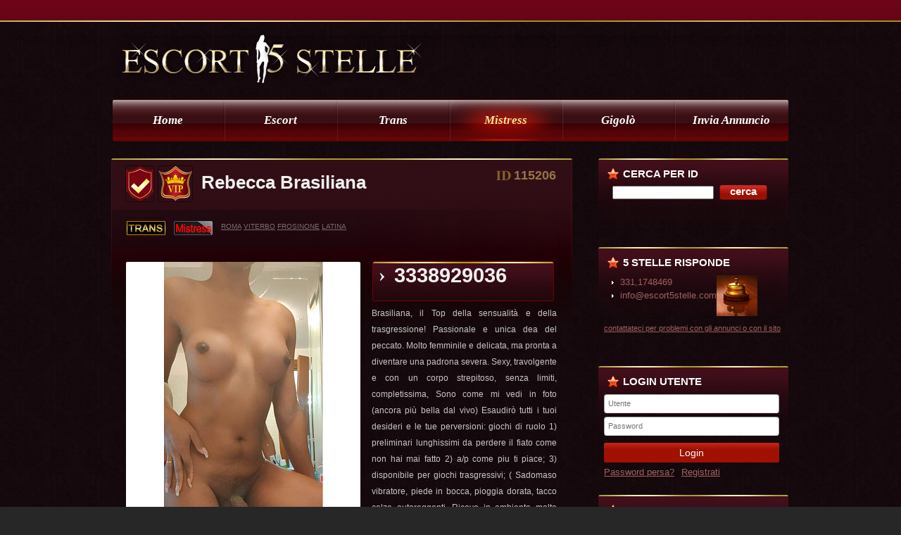

--- FILE ---
content_type: text/html; charset=UTF-8
request_url: https://www.escort5stelle.com/rebecca-brasiliana-115206
body_size: 8402
content:
<!-- debug 
115206
 end debug -->
<!DOCTYPE html PUBLIC "-//W3C//DTD XHTML 1.0 Transitional//EN" "http://www.w3.org/TR/xhtml1/DTD/xhtml1-transitional.dtd">

<html xmlns="http://www.w3.org/1999/xhtml" lang="it-IT">

<head>

<meta id="viewport" name="viewport" content="width=device-width, initial-scale=1" />



<title>ESCORT5STELLE Rebecca Brasiliana ROMA</title> 

<meta http-equiv="Content-Type" content="text/html; charset=UTF-8" />
<META name="description" content="escort5stelle.com - il miglior portale di annunci e incontri per escort, trans e gigolo in tutta Italia" />
	
<META name="Abstract" content="annunci e incontri per escort e trans">
<META name="copyright" content="Copyright escort5stelle.com - All rights reserved">	

<link rel="shortcut icon" href="favicon.ico" type="image/x-icon" />
<link rel="shortcut icon" href="/images/favicon.png" type="image/x-icon" />

<link href="/css/style20240613.css?ver=1768775045" rel="stylesheet" type="text/css" />

<!-- owl-carousel -->
<link rel="stylesheet" href="/owl-carousel/owl.carousel.css">
<link rel="stylesheet" href="/owl-carousel/owl.transitions.css">
<link rel="stylesheet" href="/owl-carousel/owl.theme.css">



<script type="text/javascript">

  var _gaq = _gaq || [];
  _gaq.push(['_setAccount', 'UA-5600428-1']);
  _gaq.push(['_trackPageview']);

  (function() {
    var ga = document.createElement('script'); ga.type = 'text/javascript'; ga.async = true;
    ga.src = ('https:' == document.location.protocol ? 'https://ssl' : 'http://www') + '.google-analytics.com/ga.js';
    var s = document.getElementsByTagName('script')[0]; s.parentNode.insertBefore(ga, s);
  })();

</script>


   <!-- Histats.com  START  (aync)-->
<script type="text/javascript">var _Hasync= _Hasync|| [];
_Hasync.push(['Histats.start', '1,1806943,4,0,0,0,00010000']);
_Hasync.push(['Histats.fasi', '1']);
_Hasync.push(['Histats.track_hits', '']);
(function() {
var hs = document.createElement('script'); hs.type = 'text/javascript'; hs.async = true;
hs.src = ('//s10.histats.com/js15_as.js');
(document.getElementsByTagName('head')[0] || document.getElementsByTagName('body')[0]).appendChild(hs);
})();</script>
<noscript><a href="/" target="_blank"><img  src="//sstatic1.histats.com/0.gif?1806943&101" alt="contatore statistiche per siti" border="0"></a></noscript>
<!-- Histats.com  END  -->

<link media="screen and (min-width: 320px) and (max-width: 533px)" href="/css/responsive20161220.css?ver=1768775045" rel="stylesheet" type="text/css" />	

</head>

 

<body id="top" class="home blog logged-in">
<div id="wrapper">
	<div class="w1">
		<div id="header">	<div class="shadow">&nbsp;</div>
	<div class="holder">
		<div class="frame">
			<div class="panel">
				<div class="bar">				
					<ul class="add-nav"><li>&nbsp;</li></ul>
				</div>
			</div>
		</div> <!-- #frame -->
	</div> <!-- #holder --></div>
		<div id="main">
			<div class="sitelogo" onclick="window.location = 'https://www.escort5stelle.com/';"></div>
			

	

			<div id="topnavigation"><ul id="navmenus">
	<li class="page_item"><a href="/" title="Home" class="home">Home</a></li>
	<li class="separator"></li>
	<li class="page_item"><a title="Escort" href="/escort/">Escort</a></li>
	<li class="separator"></li>
	<li class="page_item"><a title="Trans" href="/trans/">Trans</a></li>
	<li class="separator"></li>
	<li class="current_page_item"><a title="Mistress" href="/mistress/">Mistress</a></li>
	<li class="separator"></li>
	<li class="page_item"><a title="Gigolò" href="/gigolo/">Gigol&ograve;</a></li>
	<li class="separator"></li>
	<li class="page_item resphide"><a title="Invia Annuncio" href="http://form.escort5stelle.com/">Invia Annuncio</a></li>
</ul>
<div class="clear"></div>
</div>
			<div id="content"><div id="content">			
			<div class="content-box post" >
            <div class="box-t">&nbsp;</div>
            <div class="box-c">
                <div class="box-holder">
                    <div class="blog">
						<div class="toptitle">
						<a href="#verifyadvise"><img alt="annuncio verificato" title="annuncio verificato" class="verificato-scheda vmiddle"  src="/images/verificato-scheda-r.png" /></a><img class="verificato-vip vmiddle" src="/images/vip-scheda.png" />						<a id='titoloscheda' href="https://www.escort5stelle.com/rebecca-brasiliana-115206">Rebecca Brasiliana</a>
						</div>
						<div class="topid">
						115206							
						</div>
									<div class="clear"></div>						
						<div class="content-bar">

							<span class="transadv"></span><span class="mistressadv"></span><a href='/category/trans/trans-lazio/trans-roma/'>ROMA</a> <a href='/category/trans/trans-lazio/trans-viterbo/'>VITERBO</a> <a href='/category/trans/trans-lazio/trans-frosinone/'>FROSINONE</a> <a href='/category/trans/trans-lazio/trans-latina/'>LATINA</a> 							<p class="comment-count"></p>
						</div>
									
						<div class="text-box">

							<img width='333' height='500' alt='Rebecca Brasiliana' title='Rebecca Brasiliana' src='https://photo.escort5stelle.com/115206/folder/78/main5/1.jpg' class='attachment-post-thumbnail wp-post-image' />
<div class="miniboxescort">
		<ul>
			<li id='miniboxtel' class="miniboxtel">
<script type='text/javascript'>
/* <![CDATA[ */
function follow_pop_up() {

      hs.htmlExpand(null, {
      objectType: 'ajax',
      src: '/ajax/contatti.php?contactid=115206',
      dimmingOpacity: .75,
      width:'475',
      height:'640'
   });

}
/* ]]> */
</script>
<a class='hideonmobile' href="#" onclick="follow_pop_up();">3338929036</a>
<div class='hideondesktop'><a href="tel:3338929036">3338929036</a></div></li>
					
			
				
			
						
		</ul>
</div>

							<div style="text-align: justify; text-justify: newspaper">
							<p>Brasiliana, il Top della sensualità e della trasgressione! Passionale e unica dea del peccato. Molto femminile e delicata, ma pronta a diventare una padrona severa. Sexy, travolgente e con un corpo strepitoso, senza limiti, completissima, Sono come mi vedi in foto (ancora più bella dal vivo) Esaudirò tutti i tuoi desideri e le tue perversioni: giochi di ruolo 1) preliminari lunghissimi da perdere il fiato come non hai mai fatto 2) a/p come piu ti piace; 3) disponibile per giochi trasgressivi; ( Sadomaso vibratore, piede in bocca, pioggia dorata, tacco calze autoreggenti. Ricevo in ambiente molto pulito ti aspetto!!!! </p>
							</div>
							<div>
							</div>
						</div>
									
									
						<div class="clear"></div><div class="schedadati"><div class="scitem"><div class="sclabel">Citt&agrave;: </div><div class="sccontent">roma</div></div><div class="scitem"><div class="sclabel">Et&agrave;: </div><div class="sccontent">32</div></div><div class="scitem"><div class="sclabel">Nazionalit&agrave;: </div><div class="sccontent">brasiliana</div></div><div class="scitem"><div class="sclabel">Capelli: </div><div class="sccontent">biondi </div></div><div class="scitem"><div class="sclabel">Occhi: </div><div class="sccontent">castani</div></div><div class="scitem"><div class="sclabel">Altezza: </div><div class="sccontent">1,79</div></div><div class="scitem"><div class="sclabel">Seno: </div><div class="sccontent">rifatto </div></div><div class="scitem"><div class="sclabel">Peso: </div><div class="sccontent">74</div></div><div class="scitem"><div class="sclabel">Taglia: </div><div class="sccontent">4</div></div><div class="scitem"><div class="sclabel">Fumatrice: </div><div class="sccontent">no</div></div><div class="scitem"><div class="sclabel">Lingue parlate: </div><div class="sccontent">italiano e porteghese</div></div><div class="scitem"><div class="sclabel">Mi sposto: </div><div class="sccontent">si</div></div><div class="scitem"><div class="sclabel">Incontro: </div><div class="sccontent">si</div></div><div class="scitem"><div class="sclabel">Pube: </div><div class="sccontent">rasato e duro</div></div><div class="scitem"><div class="sclabel">Ricevo: </div><div class="sccontent">sì</div></div><div class="scitem"><div class="sclabel">Raggiungo: </div><div class="sccontent">si</div></div><div class="clear"></div></div>

			<div class="clear"></div>		
							

					<!-- royalslider -->	
					<link rel="stylesheet" href="/royalslider/royalslider.css">
					<link rel="stylesheet" href="/royalslider/skins/default/rs-5stelle.css"> 	

					<div id="royalSlider" class="royalSlider rsDefault">
<a class="rsImg" href="https://photo.escort5stelle.com/115206/folder/78/gallery/1.jpg"><img width="50" height="75" class="rsTmb" src="https://photo.escort5stelle.com/115206/folder/78/gallery/thumb/1.jpg" /></a>
<a class="rsImg" href="https://photo.escort5stelle.com/115206/folder/78/gallery/2.jpg"><img width="50" height="75" class="rsTmb" src="https://photo.escort5stelle.com/115206/folder/78/gallery/thumb/2.jpg" /></a>
<a class="rsImg" href="https://photo.escort5stelle.com/115206/folder/78/gallery/3.jpg"><img width="50" height="75" class="rsTmb" src="https://photo.escort5stelle.com/115206/folder/78/gallery/thumb/3.jpg" /></a>
<a class="rsImg" href="https://photo.escort5stelle.com/115206/folder/78/gallery/4.jpg"><img width="50" height="75" class="rsTmb" src="https://photo.escort5stelle.com/115206/folder/78/gallery/thumb/4.jpg" /></a>
<a class="rsImg" href="https://photo.escort5stelle.com/115206/folder/78/gallery/5.jpg"><img width="50" height="75" class="rsTmb" src="https://photo.escort5stelle.com/115206/folder/78/gallery/thumb/5.jpg" /></a>
<a class="rsImg" href="https://photo.escort5stelle.com/115206/folder/78/gallery/6.jpg"><img width="50" height="75" class="rsTmb" src="https://photo.escort5stelle.com/115206/folder/78/gallery/thumb/6.jpg" /></a>
<a class="rsImg" href="https://photo.escort5stelle.com/115206/folder/78/gallery/7.jpg"><img width="50" height="75" class="rsTmb" src="https://photo.escort5stelle.com/115206/folder/78/gallery/thumb/7.jpg" /></a>
<a class="rsImg" href="https://photo.escort5stelle.com/115206/folder/78/gallery/8.jpg"><img width="50" height="75" class="rsTmb" src="https://photo.escort5stelle.com/115206/folder/78/gallery/thumb/8.jpg" /></a>
<a class="rsImg" href="https://photo.escort5stelle.com/115206/folder/78/gallery/9.jpg"><img width="50" height="75" class="rsTmb" src="https://photo.escort5stelle.com/115206/folder/78/gallery/thumb/9.jpg" /></a>
<a class="rsImg" href="https://photo.escort5stelle.com/115206/folder/78/gallery/10.jpg"><img width="50" height="75" class="rsTmb" src="https://photo.escort5stelle.com/115206/folder/78/gallery/thumb/10.jpg" /></a>
<a class="rsImg" href="https://photo.escort5stelle.com/115206/folder/78/gallery/11.jpg"><img width="50" height="75" class="rsTmb" src="https://photo.escort5stelle.com/115206/folder/78/gallery/thumb/11.jpg" /></a>
</div>
<div id="hottextboxunreg" class="hottextboxunreg">Ci sono 3 immagini HOT nella gallery.</div><div class="hottextboxwarning">Attenzione, solo gli utenti registrati possono vedere l'area HOT. <a href="/registrazione">Registrati</a> gratis!</div>				
				
					<div class="text-footer">		
						<div class="tags">
							<a href="">115206</a>
						</div>
						<div class="stats">7.557&nbsp;visite totali</div> 
						
						<div class="clear"></div>
					</div>
					
					
					
					<div class="schedaescort" id="verifyadvise">
<div class="head">
<div><h2><img src="/images/verificato-scheda-r.png" class="verificato-scheda vmiddle vadvis"> ANNUNCIO VERIFICATO</h2></div>
</div>
<div id="verifyadvisetxt"><i>Il simbolo "verificato" indica che la redazione ha personalmente verificato che la persona che ha aperto l'annuncio è la stessa ritratta nelle foto. La redazione non si assume nessuna responsabilità nel caso l'aspetto reale non corrisponda alle aspettative che le foto stesse hanno generato, o nel caso in cui all'appuntamento si presenti una persona differente da quella ritratta in foto. Non siamo un'agenzia d'incontri, il nostro servizio si limita alla pubblicazione degli annunci</i></div>							
<div class="clear"></div>
</div>							
					
					
					
					
					
                    </div>
                </div>
            </div>
            <div class="box-b">&nbsp;</div>
        </div>  
</div>
</div>
			<div id="sidebar"><div id="northsidebar" class="sidebar">
	
<div id="searchbox" class="widget">
<div class="scontent">
      <h3>Cerca per ID</h3>
      <form method="get" id="searchform" action="/finder.php">
  <div><input type="text" name="aid" id="s"><input type="submit" id="searchsubmit" value="Cerca">
  </div>
  </form>
 </div>
</div>
<br>
<div class="sidebox">
	<div class="customclass"></div>
	<div class="sidebox-content">
		<div class="sidebox-heading">
			<h3>5 STELLE RISPONDE</h3>
		</div>
		<div class="textwidget">
			
			
			

							<img class="hideonmobile" width="58" height="58" alt="clicca per mandarmi un messaggio privato" title="clicca per mandarmi un messaggio privato" src="/images/site/5stellerisponde.png" class="pablitoavatar">
							<div class="rispocontacts">

								<div class="pablitotelefono"><a href="tel:3311748469">331,1748469</a></div>								<div class="pablitomail"><a href="/cdn-cgi/l/email-protection#01686f676e416472626e7375347275646d6d642f626e6c"><span class="__cf_email__" data-cfemail="d7beb9b1b897b2a4b4b8a5a3e2a4a3b2bbbbb2f9b4b8ba">[email&#160;protected]</span></a></div>

								
							</div>	


			<div class="clear"></div>
			<span class="pablitobottomline"><a href="/contatti/">contattateci per problemi con gli annunci o con il sito</a></span>
			<br><br>

			
			
			
			
		</div>
	</div>
	<div class="sb-bottom">	</div>
</div>




<div class="sidebox subscribe-box">
<div class="sidebox-content">
<div class="sidebox-heading"
><h3>LOGIN UTENTE</h3>
</div>
<div class="textwidget sidebaruserinfo">
<form id="SidebarloginForm" class="SidebarloginForm" method="post" action="/login.php">
<input type="hidden" value="/rebecca-brasiliana-115206" name="returnpage">
						<fieldset>
							<ol>	
								<li>
									<input type="text" value="" placeholder="Utente" id="Sidebar_login_username" tabindex="1" class="text required" name="log">
								</li>
											
								<li>
									<input type="password" value="" placeholder="Password" id="Sidebar_login_password" tabindex="2" class="text required" name="pwd">
								</li>	
								
								<li>
									<button value="login" name="login" id="Sidebar_login" class="Sidebar_btn" type="submit" tabindex="4">Login</button>										
								</li>
								


								<li id="Sidebar_lostpass"><a href="/lostpassword/">Password persa?</a></li>
								<li id="Sidebar_register"><a href="/registrazione/">Registrati</a></li>								
							</ol>
						
						</fieldset>

					</form>		
</div>
</div>
<div class="sb-bottom"></div>
</div>	









<div class="sidebox">
	<div class="customclass"></div>
	<div class="sidebox-content">
		<div class="sidebox-heading"><h3>CHI SIAMO</h3></div>
		<div class="textwidget">
			
			
			
		<div class="chisiamo">
		Escort 5 Stelle non è semplicente un sito di annunci, è IL sito più famoso (apparso varie volte in TV) dove le top escort di tutta italia sono selezionate per te. Se cerchi il meglio, sei nel posto giusto.				
		</div>	
			
			
			
		</div>
	</div>
	<div class="sb-bottom"></div>
</div>	




<div class="sidebox sidecitylist resphide" >
	<div class="sidebox-content">
		<div class="sidebox-heading">
			<h2>ESCORT</h2>
			</div>			
				
				<div class="textwidget">
							<div class="colonnaCitta">
							 <a title="escort Alessandria" href="/category/escort/escort-piemonte/escort-alessandria/"><div class="item">&nbsp;Alessandria</div></a><a title="escort Ancona" href="/category/escort/escort-marche/escort-ancona/"><div class="item">&nbsp;Ancona</div></a><a title="escort Aosta" href="/category/escort/escort-valle-d-aosta/escort-aosta/"><div class="item">&nbsp;Aosta</div></a><a title="escort Aquila" href="/category/escort/escort-abruzzo/escort-aquila/"><div class="item">&nbsp;Aquila</div></a><a title="escort Arezzo" href="/category/escort/escort-toscana/escort-arezzo/"><div class="item">&nbsp;Arezzo</div></a><a title="escort Ascoli" href="/category/escort/escort-marche/escort-ascoli/"><div class="item">&nbsp;Ascoli</div></a><a title="escort Asti" href="/category/escort/escort-piemonte/escort-asti/"><div class="item">&nbsp;Asti</div></a><a title="escort Avellino" href="/category/escort/escort-campania/escort-avellino/"><div class="item">&nbsp;Avellino</div></a><a title="escort Bari" href="/category/escort/escort-puglia/escort-bari/"><div class="item">&nbsp;Bari</div></a><a title="escort Belluno" href="/category/escort/escort-veneto/escort-belluno/"><div class="item">&nbsp;Belluno</div></a><a title="escort Benevento" href="/category/escort/escort-campania/escort-benevento/"><div class="item">&nbsp;Benevento</div></a><a title="escort Bergamo" href="/category/escort/escort-lombardia/escort-bergamo/"><div class="item">&nbsp;Bergamo</div></a><a title="escort Biella" href="/category/escort/escort-piemonte/escort-biella/"><div class="item">&nbsp;Biella</div></a><a title="escort Bologna" href="/category/escort/escort-emilia-romagna/escort-bologna/"><div class="item">&nbsp;Bologna</div></a><a title="escort Bolzano" href="/category/escort/escort-trentino/escort-bolzano/"><div class="item">&nbsp;Bolzano</div></a><a title="escort Brescia" href="/category/escort/escort-lombardia/escort-brescia/"><div class="item">&nbsp;Brescia</div></a><a title="escort Brindisi" href="/category/escort/escort-puglia/escort-brindisi/"><div class="item">&nbsp;Brindisi</div></a><a title="escort Cagliari" href="/category/escort/escort-sardegna/escort-cagliari/"><div class="item">&nbsp;Cagliari</div></a><a title="escort Caltanissetta" href="/category/escort/escort-sicilia/escort-caltanissetta/"><div class="item">&nbsp;Caltanissetta</div></a><a title="escort Caserta" href="/category/escort/escort-campania/escort-caserta/"><div class="item">&nbsp;Caserta</div></a><a title="escort Castelfranco V" href="/category/escort/escort-veneto/escort-castelfranco-veneto/"><div class="item">&nbsp;Castelfranco V</div></a><a title="escort Catania" href="/category/escort/escort-sicilia/escort-catania/"><div class="item">&nbsp;Catania</div></a><a title="escort Catanzaro" href="/category/escort/escort-calabria/escort-catanzaro/"><div class="item">&nbsp;Catanzaro</div></a><a title="escort Como" href="/category/escort/escort-lombardia/escort-como/"><div class="item">&nbsp;Como</div></a><a title="escort Conegliano" href="/category/escort/escort-veneto/escort-conegliano/"><div class="item">&nbsp;Conegliano</div></a><a title="escort Cosenza" href="/category/escort/escort-calabria/escort-cosenza/"><div class="item">&nbsp;Cosenza</div></a><a title="escort Cremona" href="/category/escort/escort-lombardia/escort-cremona/"><div class="item">&nbsp;Cremona</div></a><a title="escort Cuneo" href="/category/escort/escort-piemonte/escort-cuneo/"><div class="item">&nbsp;Cuneo</div></a><a title="escort Desenzano" href="/category/escort/escort-lombardia/escort-desenzano/"><div class="item">&nbsp;Desenzano</div></a><a title="escort Enna" href="/category/escort/escort-sicilia/escort-enna/"><div class="item">&nbsp;Enna</div></a><a title="escort Fermo" href="/category/escort/escort-marche/escort-fermo/"><div class="item">&nbsp;Fermo</div></a><a title="escort Ferrara" href="/category/escort/escort-emilia-romagna/escort-ferrara/"><div class="item">&nbsp;Ferrara</div></a><a title="escort Firenze" href="/category/escort/escort-toscana/escort-firenze/"><div class="item">&nbsp;Firenze</div></a><a title="escort Foggia" href="/category/escort/escort-puglia/escort-foggia/"><div class="item">&nbsp;Foggia</div></a><a title="escort Forl&igrave;" href="/category/escort/escort-emilia-romagna/escort-forli/"><div class="item">&nbsp;Forl&igrave;</div></a><a title="escort Frosinone" href="/category/escort/escort-lazio/escort-frosinone/"><div class="item">&nbsp;Frosinone</div></a><a title="escort Genova" href="/category/escort/escort-liguria/escort-genova/"><div class="item">&nbsp;Genova</div></a><a title="escort Gorizia" href="/category/escort/escort-friuli/escort-gorizia/"><div class="item">&nbsp;Gorizia</div></a><a title="escort Grosseto" href="/category/escort/escort-toscana/escort-grosseto/"><div class="item">&nbsp;Grosseto</div></a><a title="escort Imperia" href="/category/escort/escort-liguria/escort-imperia/"><div class="item">&nbsp;Imperia</div></a><a title="escort La Spezia" href="/category/escort/escort-liguria/escort-la-spezia/"><div class="item">&nbsp;La Spezia</div></a><a title="escort Latina" href="/category/escort/escort-lazio/escort-latina/"><div class="item">&nbsp;Latina</div></a><a title="escort Lecce" href="/category/escort/escort-puglia/escort-lecce/"><div class="item">&nbsp;Lecce</div></a><a title="escort Lecco" href="/category/escort/escort-lombardia/escort-lecco/"><div class="item">&nbsp;Lecco</div></a><a title="escort Lignano" href="/category/escort/escort-friuli/escort-lignano/"><div class="item">&nbsp;Lignano</div></a><a title="escort Livorno" href="/category/escort/escort-toscana/escort-livorno/"><div class="item">&nbsp;Livorno</div></a><a title="escort Lodi" href="/category/escort/escort-lombardia/escort-lodi/"><div class="item">&nbsp;Lodi</div></a><a title="escort Lucca" href="/category/escort/escort-toscana/escort-lucca/"><div class="item">&nbsp;Lucca</div></a><a title="escort Macerata" href="/category/escort/escort-marche/escort-macerata/"><div class="item">&nbsp;Macerata</div></a><a title="escort Mantova" href="/category/escort/escort-lombardia/escort-mantova/"><div class="item">&nbsp;Mantova</div></a><a title="escort Massa C." href="/category/escort/escort-toscana/escort-massa-carrara/"><div class="item">&nbsp;Massa C.</div></a><a title="escort Matera" href="/category/escort/escort-basilicata/escort-matera/"><div class="item">&nbsp;Matera</div></a><a title="escort Merano" href="/category/escort/escort-trentino/escort-merano/"><div class="item">&nbsp;Merano</div></a><a title="escort Messina" href="/category/escort/escort-sicilia/escort-messina/"><div class="item">&nbsp;Messina</div></a><a title="escort Milano" href="/category/escort/escort-lombardia/escort-milano/"><div class="item">&nbsp;Milano</div></a><a title="escort Modena" href="/category/escort/escort-emilia-romagna/escort-modena/"><div class="item">&nbsp;Modena</div></a><a title="escort Monza" href="/category/escort/escort-lombardia/escort-monza/"><div class="item">&nbsp;Monza</div></a><a title="escort Napoli" href="/category/escort/escort-campania/escort-napoli/"><div class="item">&nbsp;Napoli</div></a><a title="escort Novara" href="/category/escort/escort-piemonte/escort-novara/"><div class="item">&nbsp;Novara</div></a><a title="escort Olbia" href="/category/escort/escort-sardegna/escort-olbia/"><div class="item">&nbsp;Olbia</div></a><a title="escort Oristano" href="/category/escort/escort-sardegna/escort-oristano/"><div class="item">&nbsp;Oristano</div></a><a title="escort Padova" href="/category/escort/escort-veneto/escort-padova/"><div class="item">&nbsp;Padova</div></a><a title="escort Palermo" href="/category/escort/escort-sicilia/escort-palermo/"><div class="item">&nbsp;Palermo</div></a><a title="escort Parma" href="/category/escort/escort-emilia-romagna/escort-parma/"><div class="item">&nbsp;Parma</div></a><a title="escort Pavia" href="/category/escort/escort-lombardia/escort-pavia/"><div class="item">&nbsp;Pavia</div></a><a title="escort Perugia" href="/category/escort/escort-umbria/escort-perugia/"><div class="item">&nbsp;Perugia</div></a><a title="escort Pesaro" href="/category/escort/escort-marche/escort-pesaro/"><div class="item">&nbsp;Pesaro</div></a><a title="escort Pescara" href="/category/escort/escort-abruzzo/escort-pescara/"><div class="item">&nbsp;Pescara</div></a><a title="escort Piacenza" href="/category/escort/escort-emilia-romagna/escort-piacenza/"><div class="item">&nbsp;Piacenza</div></a><a title="escort Pisa" href="/category/escort/escort-toscana/escort-pisa/"><div class="item">&nbsp;Pisa</div></a><a title="escort Pistoia" href="/category/escort/escort-toscana/escort-pistoia/"><div class="item">&nbsp;Pistoia</div></a><a title="escort Pordenone" href="/category/escort/escort-friuli/escort-pordenone/"><div class="item">&nbsp;Pordenone</div></a><a title="escort Prato" href="/category/escort/escort-toscana/escort-prato/"><div class="item">&nbsp;Prato</div></a><a title="escort R. Calabria" href="/category/escort/escort-calabria/escort-reggio-calabria/"><div class="item">&nbsp;R. Calabria</div></a><a title="escort Ravenna" href="/category/escort/escort-emilia-romagna/escort-ravenna/"><div class="item">&nbsp;Ravenna</div></a><a title="escort Reggio E." href="/category/escort/escort-emilia-romagna/escort-reggio-emilia/"><div class="item">&nbsp;Reggio E.</div></a><a title="escort Riccione" href="/category/escort/escort-emilia-romagna/escort-riccione/"><div class="item">&nbsp;Riccione</div></a><a title="escort Rieti" href="/category/escort/escort-lazio/escort-rieti/"><div class="item">&nbsp;Rieti</div></a><a title="escort Rimini" href="/category/escort/escort-emilia-romagna/escort-rimini/"><div class="item">&nbsp;Rimini</div></a><a title="escort Roma" href="/category/escort/escort-lazio/escort-roma/"><div class="item">&nbsp;Roma</div></a><a title="escort Rovigo" href="/category/escort/escort-veneto/escort-rovigo/"><div class="item">&nbsp;Rovigo</div></a><a title="escort Salerno" href="/category/escort/escort-campania/escort-salerno/"><div class="item">&nbsp;Salerno</div></a><a title="escort Sassari" href="/category/escort/escort-sardegna/escort-sassari/"><div class="item">&nbsp;Sassari</div></a><a title="escort Savona" href="/category/escort/escort-liguria/escort-savona/"><div class="item">&nbsp;Savona</div></a><a title="escort Siena" href="/category/escort/escort-toscana/escort-siena/"><div class="item">&nbsp;Siena</div></a><a title="escort Siracusa" href="/category/escort/escort-sicilia/escort-siracusa/"><div class="item">&nbsp;Siracusa</div></a><a title="escort Sondrio" href="/category/escort/escort-lombardia/escort-sondrio/"><div class="item">&nbsp;Sondrio</div></a><a title="escort Taranto" href="/category/escort/escort-puglia/escort-taranto/"><div class="item">&nbsp;Taranto</div></a><a title="escort Teramo" href="/category/escort/escort-abruzzo/escort-teramo/"><div class="item">&nbsp;Teramo</div></a><a title="escort Terni" href="/category/escort/escort-umbria/escort-terni/"><div class="item">&nbsp;Terni</div></a><a title="escort Torino" href="/category/escort/escort-piemonte/escort-torino/"><div class="item">&nbsp;Torino</div></a><a title="escort Trapani" href="/category/escort/escort-sicilia/escort-trapani/"><div class="item">&nbsp;Trapani</div></a><a title="escort Trento" href="/category/escort/escort-trentino/escort-trento/"><div class="item">&nbsp;Trento</div></a><a title="escort Treviso" href="/category/escort/escort-veneto/escort-treviso/"><div class="item">&nbsp;Treviso</div></a><a title="escort Trieste" href="/category/escort/escort-friuli/escort-trieste/"><div class="item">&nbsp;Trieste</div></a><a title="escort Udine" href="/category/escort/escort-friuli/escort-udine/"><div class="item">&nbsp;Udine</div></a><a title="escort Varese" href="/category/escort/escort-lombardia/escort-varese/"><div class="item">&nbsp;Varese</div></a><a title="escort Venezia" href="/category/escort/escort-veneto/escort-venezia/"><div class="item">&nbsp;Venezia</div></a><a title="escort Verbania" href="/category/escort/escort-piemonte/escort-verbania/"><div class="item">&nbsp;Verbania</div></a><a title="escort Vercelli" href="/category/escort/escort-piemonte/escort-vercelli/"><div class="item">&nbsp;Vercelli</div></a><a title="escort Verona" href="/category/escort/escort-veneto/escort-verona/"><div class="item">&nbsp;Verona</div></a><a title="escort Vibo V." href="/category/escort/escort-calabria/escort-vibo-valentia/"><div class="item">&nbsp;Vibo V.</div></a><a title="escort Vicenza" href="/category/escort/escort-veneto/escort-vicenza/"><div class="item">&nbsp;Vicenza</div></a><a title="escort Viterbo" href="/category/escort/escort-lazio/escort-viterbo/"><div class="item">&nbsp;Viterbo</div></a>
							 <br/>
							 <div class="clear"></div>
							</div>		
							<hr/><div class="colonnaCitta"><a title="escort Abruzzo" href="/category/escort/escort-abruzzo/"><div class="item">&nbsp;Abruzzo</div></a><a title="escort Basilicata" href="/category/escort/escort-basilicata/"><div class="item">&nbsp;Basilicata</div></a><a title="escort Calabria" href="/category/escort/escort-calabria/"><div class="item">&nbsp;Calabria</div></a><a title="escort Campania" href="/category/escort/escort-campania/"><div class="item">&nbsp;Campania</div></a><a title="escort Emilia R." href="/category/escort/escort-emilia-romagna/"><div class="item">&nbsp;Emilia R.</div></a><a title="escort Friuli" href="/category/escort/escort-friuli/"><div class="item">&nbsp;Friuli</div></a><a title="escort Lazio" href="/category/escort/escort-lazio/"><div class="item">&nbsp;Lazio</div></a><a title="escort Liguria" href="/category/escort/escort-liguria/"><div class="item">&nbsp;Liguria</div></a><a title="escort Lombardia" href="/category/escort/escort-lombardia/"><div class="item">&nbsp;Lombardia</div></a><a title="escort Marche" href="/category/escort/escort-marche/"><div class="item">&nbsp;Marche</div></a><a title="escort Piemonte" href="/category/escort/escort-piemonte/"><div class="item">&nbsp;Piemonte</div></a><a title="escort Puglia" href="/category/escort/escort-puglia/"><div class="item">&nbsp;Puglia</div></a><a title="escort Sardegna" href="/category/escort/escort-sardegna/"><div class="item">&nbsp;Sardegna</div></a><a title="escort Sicilia" href="/category/escort/escort-sicilia/"><div class="item">&nbsp;Sicilia</div></a><a title="escort Toscana" href="/category/escort/escort-toscana/"><div class="item">&nbsp;Toscana</div></a><a title="escort Trentino" href="/category/escort/escort-trentino/"><div class="item">&nbsp;Trentino</div></a><a title="escort Umbria" href="/category/escort/escort-umbria/"><div class="item">&nbsp;Umbria</div></a><a title="escort Valle D'Aosta" href="/category/escort/escort-valle-d-aosta/"><div class="item">&nbsp;Valle D'Aosta</div></a><a title="escort Veneto" href="/category/escort/escort-veneto/"><div class="item">&nbsp;Veneto</div></a><div class="clear"></div><br/></div>	
							<hr/><div class="colonnaCitta"><a title="escort Chiasso" href="/category/escort/escort-svizzera/escort-chiasso/"><div class="item">&nbsp;Chiasso</div></a><a title="escort Lugano" href="/category/escort/escort-svizzera/escort-lugano/"><div class="item">&nbsp;Lugano</div></a><div class="clear"></div><br/></div>
							<hr/><div class="colonnaCitta"><a title="escort Svizzera" href="/category/escort/escort-svizzera/"><div class="item">&nbsp;Svizzera</div></a><div class="clear"></div><br/></div>								
				</div>
				 
			</div>
			<div class="clear"></div>
		<div class="sb-bottom">
	</div>
</div>


<div class="sidebox">
 	<div class="sidebox-content">
		<div class="sidebox-heading">
			<h3><a href="/escort/">ESCORT</a></h3>
			<h3><a href="/trans/">TRANS</a></h3>
			<h3><a href="/mistress/">MISTRESS</a></h3>			
			<h3><a href="/gigolo/">GIGOLÒ</a></h3>
		</div>					
	</div>
	<div class="clear"></div>
	<br>
	<div class="sb-bottom"></div>
</div>



<div class="sidebox">
	<div class="sidebox-content">
		<div class="sidebox-heading">
			<h3>GIRL DEL MESE</h3>
		</div>			
			<div class="picwidget">
			<a   title="GIRL DEL MESE" href="//www.escort5stelle.com/vitoria-2-138179"><img width="240" height="360" src="https://photo.escort5stelle.com/138179/mese/2.jpg" alt="GIRL DEL MESE"></a>
			</div>
	</div>
			<div class="clear"></div>
			<br>
		<div class="pic-bottom"></div>
</div>
	
<div class="sidebox">
	<div class="sidebox-content">
		<div class="sidebox-heading">
			<h3>MISTRESS DEL MESE</h3>
		</div>			
			<div class="picwidget">
			<a   title="MISTRESS DEL MESE" href="//www.escort5stelle.com/eva-ferrari-italiana-14739"><img width="240" height="360" src="https://photo.escort5stelle.com/14739/mese/3.jpg" alt="MISTRESS DEL MESE"></a>
			</div>
	</div>
			<div class="clear"></div>
			<br>
		<div class="pic-bottom"></div>
</div>
	


</div> <!-- #northsidebar -->	</div>
		</div>
	</div>
	<div id="footer">			<div class="panel">
			
	<div class="panel-holder"><p>Copyright &copy; 2008-2026 <b>Emotion</b> P.IVA 03293650366 <span class="footermail"><a href="/cdn-cgi/l/email-protection#86efe8e0e9c6e3f5e5e9f4f2b3f5f2e3eaeae3a8e5e9eb"><span class="__cf_email__" data-cfemail="f59c9b939ab59086969a8781c0868190999990db969a98">[email&#160;protected]</span></a></span></p>
	
	
		<div class="bar-holder-bottom">
		<ul class="menu" id="menu-footer-menu">
			<li class="menu-item" id="menu-item-01"><a href="/">Home</a></li>
			<li class="menu-item" id="menu-item-02"><a href="/escort/">Escort</a></li>
			<li class="menu-item" id="menu-item-03"><a href="/trans/">Trans</a></li>
			<li class="menu-item" id="menu-item-04"><a href="/mistress/">Mistress</a></li>		
			<li class="menu-item" id="menu-item-05"><a href="/gigolo/">Gigolo</a></li>
			<li class="menu-item" id="menu-item-08"><a href="/conditions/">Conditions</a></li>	
		</ul>	
		
	</div>
	
</div>	
	
	
</div> <!-- panel -->

<div class="bar"></div>

<!-- JAVASCRIPT START -->
<script data-cfasync="false" src="/cdn-cgi/scripts/5c5dd728/cloudflare-static/email-decode.min.js"></script><script src="/js/jquery-1.11.3.min.js"></script>
<script src="/js/jquery.easing-1.3.js"></script>
<script src="/js/jquery-validation/jquery.validate.js"></script>
<script type="text/javascript" src="/js/jquery.lazyload.min.js"></script>

 <script type="text/javascript" charset="utf-8">
      jQuery(function() {
          jQuery("img").lazyload({
              effect : "fadeIn",
			  failurelimit : 50,
			  threshold : 400
          });
		  jQuery(window).trigger('scroll');
      });
  </script> 	



<script src="/owl-carousel/owl.carousel.js"></script>

<!-- Set up owlCarousel -->
<script type="text/javascript">
jQuery(window).load(function() {
    jQuery("#slider").owlCarousel(
	{

      navigation : false, // Show next and prev buttons
      slideSpeed : 300,
      paginationSpeed : 400,
      singleItem:true,
	  pagination:false,
	  autoPlay:true,
	  lazyLoad:true,
	  transitionStyle : "fadeUp",
	  
    beforeMove: function(){
        // BEFORE going to the next slide (hide captions)
		//jQuery("#slider .caption").hide();
		jQuery("#slider .owl-caption").slideDown('slow').delay(4000);
    }, 	  
    afterMove: function(){
        // AFTER going to next slide (show captions)
		jQuery("#slider .owl-caption").slideUp();
    }	

  }
	);
});	

jQuery(document).ready(function(){
    jQuery("#citymobilebutton").click(function(){
		jQuery("#listacitymobile").toggle(200);
    });
});
	
</script>	

<!-- royalslider -->	
<script src="/royalslider/jquery.royalslider.min.js"></script>

<script>
    jQuery(document).ready(function($) {
	

		   jQuery(".royalSlider").royalSlider({
		   fullscreen: {
			  enabled: true,
			  nativeFS: true
			},
			controlNavigation: 'thumbnails',
			autoScaleSlider: true, 
			autoScaleSliderWidth: 960,     
			autoScaleSliderHeight: 850,
			loop: true,
			imageScaleMode: 'fit',
			navigateByClick: true,
			numImagesToPreload:2,
			arrowsNav:true,
			arrowsNavAutoHide: true,
			arrowsNavHideOnTouch: true,
			keyboardNavEnabled: true,
			fadeinLoadedSlide: true,
			globalCaption: true,
			globalCaptionInside: false,
			thumbs: {
			  appendSpan: true,
			  firstMargin: true,
			  paddingBottom: 4
			}
		
        });
		
		   jQuery(".royalSliderHot").royalSlider({
		   fullscreen: {
			  enabled: true,
			  nativeFS: true
			},
			controlNavigation: 'thumbnails',
			autoScaleSlider: true, 
			autoScaleSliderWidth: 960,     
			autoScaleSliderHeight: 850,
			loop: true,
			imageScaleMode: 'fit',
			navigateByClick: true,
			numImagesToPreload:2,
			arrowsNav:true,
			arrowsNavAutoHide: true,
			arrowsNavHideOnTouch: true,
			keyboardNavEnabled: true,
			fadeinLoadedSlide: true,
			globalCaption: true,
			globalCaptionInside: false,
			thumbs: {
			  appendSpan: true,
			  firstMargin: true,
			  paddingBottom: 4
			}
		
        });	


		// disable right click
		jQuery(".royalSlider").bind('contextmenu', function(e) {
			return false;
		}); 	
					
		
		
		function rsfullscreen(target)
		{
			var rslider = $(".royalSlider").data('royalSlider');
			rslider.enterFullscreen();
		}
		
		jQuery("#rsfullscreen").on("click", '',function(){ 
			rsfullscreen(".royalSlider");
		 });
		 
		jQuery("#rsfullscreenHot").on("click", '',function(){ 
			rsfullscreen(".royalSliderHot");
		 });	
		 
		jQuery("#hottextbox").on("click", '',function(){ 
			jQuery("#royalSliderHot").slideDown();
			jQuery("#hottextbox").hide();
		 });		 
		 
		jQuery("#royalSliderHot").hide();


    });
	
</script>	
<!-- highslide -->	
<link rel="stylesheet" type="text/css" href="/highslide/highslide.css" />
<script type="text/javascript" src="/highslide/highslide-full.js"></script>	
<script type="text/javascript" src="/highslide/highslide.config.js" charset="utf-8"></script></div>
</div>


<script defer src="https://static.cloudflareinsights.com/beacon.min.js/vcd15cbe7772f49c399c6a5babf22c1241717689176015" integrity="sha512-ZpsOmlRQV6y907TI0dKBHq9Md29nnaEIPlkf84rnaERnq6zvWvPUqr2ft8M1aS28oN72PdrCzSjY4U6VaAw1EQ==" data-cf-beacon='{"version":"2024.11.0","token":"d05cac78ea46453d9170ba2220023f3d","r":1,"server_timing":{"name":{"cfCacheStatus":true,"cfEdge":true,"cfExtPri":true,"cfL4":true,"cfOrigin":true,"cfSpeedBrain":true},"location_startswith":null}}' crossorigin="anonymous"></script>
</body>
</html>

--- FILE ---
content_type: text/css
request_url: https://www.escort5stelle.com/css/style20240613.css?ver=1768775045
body_size: 20361
content:
/*
Theme Name: Clipper
Version: 1.1
Theme URI: http://www.appthemes.com/
Description: A premium coupon management theme for WordPress.
Author: AppThemes
Author URI: http://www.appthemes.com/
*/


/* =Reset default browser CSS. 
** Based on work by Eric Meyer
-------------------------------------------------------------- */

@font-face{
	font-family:"BebasNeue";
	src:url('../font/BebasNeue.eot');
	src:url('../font/BebasNeue.eot?#iefix') format('embedded-opentype'),
		url('../font/BebasNeue.woff') format('woff'),
		url('../font/BebasNeue.ttf') format('truetype'),
		url('../font/BebasNeue.svg#BebasNeue') format('svg');
	}


.wpfp-hide { display: none !important; }
.wpfp-img { 

	border: 0 !important; 
	vertical-align: middle !important; 
	margin-right: 2px !important; 
}



html, body, div, span, applet, object, iframe,
h1, h2, h3, h4, h5, h6, p, blockquote, pre,
a, abbr, acronym, address, big, cite, code,
del, dfn, em, font, img, ins, kbd, q, s, samp,
small, strike, strong, sub, sup, tt, var,
b, u, i, center,
dl, dt, dd, ol, ul, li,
fieldset, form, label, legend,
table, caption, tbody, tfoot, thead, tr, th, td {
	background: transparent;
	border: 0;
	margin: 0;
	padding: 0;
	vertical-align: baseline;
}
body {
	line-height: 1;
}
h1, h2, h3, h4, h5, h6 {
	clear: both;
	font-weight: normal;
}
ol, ul {
	list-style: none;
}
blockquote {
	quotes: none;
}
blockquote:before, blockquote:after {
	content: '';
	content: none;
}
del {
	text-decoration: line-through;
}
table {
	border-collapse: collapse;
	border-spacing: 0;
}
a {
	border: none;
	outline:none;
}
a img {
	border: none;
}
.clr { 
	clear:both; 
	padding:0; 
	margin:0; 
	width:100%; 
	height:0; 
	line-height:0px; 
	font-size:0px; 
	overflow:hidden; 
}
/* -- Firefox 1px button fix */
button::-moz-focus-inner {
	padding:0; 
	border:0
}



/* =General styles
-------------------------------------------------------------- */

html, body {	
	height: 100%;
}

body {
    background: url("/images/site/body.jpg") repeat scroll 50% 0 #272727;
    color: #7C4949;
    font: 12px/18px Tahoma,Geneva,sans-serif;
    margin: 0;
    padding: 0;
}

p {
	margin: 0; 
}
h1 {
	font-size: 1.6em;
}
h2 {
	font-size: 1.8em;
}
h3 {
	font-size: 1.6em;
}
h4 {
	font-size: 1.2em;
}
h5 {
	font-size: 1em;
}
h6 {
	font-size: .8em;
}
hr{background-color:#2a1b00;border:0;height:1px;margin-bottom:20px;}
img {
	border-style:none;
} 
a {
	color:#07609E;
}
a:hover {
	text-decoration:none;
}
input, textarea, select {
	font:100% "Trebuchet MS", Arial, Helvetica, sans-serif;
	vertical-align:middle;
}
input[type="checkbox"], input[type="radio"] {
    background: none repeat scroll 0 0 transparent;
    border: 0 none;
    padding: 0;
	vertical-align: sub;
}
form, fieldset {
	margin:0;
	padding:0;
	border-style:none;
}

/* =Main framework styles
-------------------------------------------------------------- */
#wrapper {
	height:100%;
	position:relative;
}
.bg {
	left:50%;
	position:absolute;
	top:0;
	width:50%;
}
.w1 {
	position:relative;
	min-height: 100%;
}
#header{
	width:100%;
	position:relative;
}
#header .shadow{
	background:url(/images/tema/header-shadow.png) no-repeat 50% 0;
	width: 100%;
	height: 18px;
	position:absolute;
	top:50px;
	left:0;
}
#header .frame{
	width:960px;
	margin:0 auto;
	overflow:hidden;
}
#header .panel{
	overflow:hidden;
	height:1%;
}
#main{
	margin:0 auto;
	overflow:visible;
	padding:10px 0 15px;
	position:relative;
	width:960px;
}
#main:after{
	content:"";
	display:block;
	clear:both;
}
#content{
	width:655px;
	float:left;
}
#content-fullwidth{
	width:945px;
	float:left;
}
#sidebar{
	width:270px;
	float:right;
	margin:4px 0 0 0;
	position:relative;
	display:inline;
}
#footer{
	height:200px;
	position:relative;
	width:100%;
	font-size: 12px;
	line-height: 20px;
}

/* =Utility styles
-------------------------------------------------------------- */
.top{
	display:block;
	float:right;
	background-color:#fff;
	border:1px solid #ddd;
	color: #333;
	padding:4px 5px;
	margin: 10px 14px 0 0;
}
.top a{
	color: #333;
	text-decoration:none;
}
.top a:hover{
	color: #666666;
}
.text-left {
	text-align: left;
}
.text-center {
	text-align: center;
}
.text-right {
	text-align: right;
}
.pad5 {
	padding: 5px 0;
}
.pad10 {
	padding: 10px 0;
}
.pad25 {
	padding: 25px 0;
}
.pad50 {
	padding: 50px 0;
}
.pad75 {
	padding: 75px 0;
}
.pad100 {
	padding: 100px 0;
}
.clear{
	clear:both;
}
.btn {	
	-moz-border-radius:6px;
	-webkit-border-radius:6px;
	border-radius:6px;	
	display:inline-block;
	color:#ffffff;
	font-size:28px;
	padding:13px 50px;
	text-decoration:none;
	text-shadow: 0 -1px 0 rgba(0, 0, 0, 0.3);
}
.btn:hover {
	text-shadow: 0 1px 0 rgba(0, 0, 0, 0.3);
	cursor:pointer;
}
.btn:active {
	position:relative;
	top:1px;
}
#simpleTooltip { 
	padding:5px 7px; 
	background:#111; 
	-moz-border-radius: 4px; 
	-webkit-border-radius: 4px;
	-khtml-border-radius: 4px;
	border-radius: 4px;
	color: #e5e5e5; 
	font-size: 10px; 
	opacity: 0.7; 
	filter:alpha(opacity=70)
}
.debug {
	padding:10px 20px;
}
.text-box h1.title{
	padding:0 0 3px;
	font-size:17px;
	line-height:22px;
	font-weight:normal;
	color:#3a3939;
}

/* =Header layout styles
-------------------------------------------------------------- */
#nav{
	margin:0;
	padding:21px 0 0 43px;
	list-style:none;
	font-size:11px;
	line-height:13px;
	position:relative;
	float:left;
	display:inline;
}
* html #nav{
	margin:0 0 0 42px;
}
* html .inner #nav{
	margin:0 0 0 32px;
}
#nav li{
	float:left;
	margin:0 0 0 -33px;
	position:relative;
}
#nav li a{
	float:left;
	font-weight: bold;
	color:#fcfdfd;
	width: 94px;
	height:38px;
	text-align:center;
	text-transform:uppercase;
	padding:7px 36px 0 0;
	cursor:pointer;
	text-shadow:0 1px 0 #666;
	text-decoration:none;
}
#nav li a:hover{
	padding-top:8px;
	color:#e8e8e8;
	margin-top:-2px;
}
#nav .active{
	padding:1px 0 0;
	margin:0 -14px 0 -43px;
	font-size:13px;
	line-height:15px;
}
#nav li.active a{
	height: 35px;
	width:130px;
	color:#838484;
	padding:10px 36px 0 0;
	background:url(/images/tema/bg-nav-active.png) no-repeat;
	text-shadow:0 1px 0 #FFFFFF;
	font-weight:bold;
}
#nav li.active a:hover{
	text-decoration:none;
	padding-top:10px;
	margin-top:0px;
}
#header .bar{
	float:right;
	margin:10px 10px 0 0;
	display:inline;
}
#header .add-nav{
	margin:0px 10px 8px 8px;
	padding:0;
	list-style:none;
	float:right;
	font:bold 11px/13px Arial, Helvetica, sans-serif;
}
#header .add-nav li{
	float:left;
	padding:0 8px;
}
#header .add-nav li a{
	color:#fff;
	text-shadow:0 1px 0 #666;
}



/* =Header social icon styles
-------------------------------------------------------------- */
#header .social{
	margin:0;
	padding:0;
	list-style:none;
	float:right;
}
#header .social li{
	float:left;
	margin:0 10px 0 0;
}
#header .social li a{
	float:left;
	text-indent:-9999px;
	overflow:hidden;
	background:url(/images/tema/bg-social.gif) no-repeat;
	width:16px;
	height:16px;
}
#header .social li a:hover{
	opacity:0.7;
}
#header .social li .rss{
	background-position:0 0;
}
#header .social li .facebook{
	background-position:-26px 0;
}
#header .social li .twitter{
	background-position:-52px 0;
}



.header-bar{
	overflow:hidden;
	height:1%;
	padding:0 0 0 9px;
}
#logo {
	padding-top:0px;
}
.slogan{
	display:block;
	font:italic 12px/16px "Trebuchet MS", Arial, Helvetica, sans-serif;
	color:#7a7676;
	margin:-29px 0 0;
	width: 365px;
}

/* =Search box styles
-------------------------------------------------------------- */
#header .search-box{
	float:right;
	margin:10px 17px 0 0;
	display:inline;
}
#header .search-box .box-t{
	background:url(/images/tema/bg-search-box-t.png) no-repeat;
	width: 506px;
	height: 20px;
	overflow:hidden;
}
#header .search-box .box-c{
	background:url(/images/tema/bg-search-box-c.png) repeat-y;
	overflow:hidden;
	width:480px;
	padding:0 12px 0 14px;
}
#header .search-box .box-b{
	background:url(/images/tema/bg-search-box-b.png) no-repeat;
	width: 506px;
	height: 26px;
	overflow:hidden;
}
#header .search-box .holder{
	overflow:hidden;
	height:1%;
	padding:20px 0 11px 20px;
}
#header .search-box .row{
	overflow:hidden;
	height:1%;
	padding:0 0 6px;
}
#header .search-box .text{
	margin:0 10px 0 0;
	width:388px;
	float:left;
}
#header .search-box .text input{
	padding:11px;
	margin:0;
	border:none;
	width:360px;
	text-align:left;
	font-size:18px;
	color:#9c9da9;
	background:none transparent;
}
#header .search-box .btn-submit{
	float:left;
	margin:0;
	padding:0;
	font-size:0;
	line-height:0;
	border:none;
	width: 53px;
	height: 46px;
	cursor:pointer;
	text-indent:-9999px;
	overflow:hidden;
}
#header .search-box span{
	font-size:11px;
	line-height:13px;
	color:#011c2d;
	margin-left:2px;
	padding:2px 0 2px 23px;
	background:url("/images/tema/store.png") no-repeat scroll 0 0 transparent;
}
.ui-autocomplete-loading {
	background: url('/images/tema/indicator.gif') no-repeat right center !important;
}
ul.ui-autocomplete,
.ui-menu {
	z-index: 9999;
}
a.tax-link{
    padding:0 5px 0 0;
}

/* =Featured slider styles
-------------------------------------------------------------- */
#content .featured{
	margin: 5px 0 15px;
	position:relative;
	height:1%;
	padding: 0 0 0;
}
#content .featured .gallery-t{
	width: 685px;
	height: 260px;
	overflow:visible;
	margin-top:50px;
}
#content .featured .gallery-c{
	height:1%;
}
#content .featured .gallery-c:after{
	content:"";
	display:block;
	clear:both;
}

/* l'originale era margin:-187px 0 0; */
#content .featured .gallery-holder{
	float:left;
	width:685px;
	margin:-250px 33px 0;
	padding:0;
	position:relative;
}



#content .featured .gallery-b{
	width: 685px;
	height: 10px;
} 
#content .featured h1{
	margin:12px 0 16px;
	font-size:19px;
	line-height:10px;
	font-weight:normal;
	color:#fff;
	padding:0 0 0 40px;
	text-shadow: 1px 1px 1px #666;
}
#content .featured .slide{
	overflow:hidden;
	height:1%;
	position:relative;
	padding:0 0 0 56px;
}
#content .featured .slider{
	margin:0;
	padding:0;
	list-style:none;
	overflow:hidden;
	height:145px;
}
#content .featured .slider li{
	float:left;
	padding:10px 14px;
	background:url(/images/tema/gallery-separator.gif) no-repeat;
	width: 116px;
	height:150px;
	overflow:hidden;
}
#content .featured .slider li:first-child{
	background:none;
}
#content .featured .slider .image{
	background:url(/images/tema/bg-galley-image-c.gif) repeat-y;
	width: 116px;
	margin:0;
}
#content .featured .slider .image .holder{
	background:url(/images/tema/bg-gallery-image-t.gif) no-repeat;
}
#content .featured .slider .image .frame{
	background:url(/images/tema/bg-gallery-image-b.gif) no-repeat 0 100%;
	overflow:hidden;
	width:113px;
	padding:2px 0 2px 3px;
}
#content .featured .slider img{
	display:block;
	border: none;
	max-width:120px;
	max-height:90px;
}
#content .featured .slider img:hover{
	opacity:0.6;
}
#content .featured .slider span{
	display:block;
	text-align:center;
	height:40px;
	overflow:hidden;
}
#content .featured .slider a{
	font:bold 12px/14px Arial, Helvetica, sans-serif;
	text-decoration: none;
}
#content .featured .slider a:hover{
	text-decoration: underline;
}
#content .featured .link-l{
	position:absolute;
	left:36px;
	top:17px;
	width:30px;
}
#content .featured .link-l a{
	float:left;
	background:url(/images/tema/gallery-link-l.png) no-repeat;
	width: 19px;
	height: 18px;
	cursor:pointer;
	text-indent:-9999px;
	overflow:hidden;
	margin:32px 4px 0 0;
}
#content .featured .link-l .shadow,
#content .featured .link-r .shadow{
	background:url(/images/tema/gallery-shadow-l.png) no-repeat;
	width: 6px;
	height: 75px;
	float:left;
}
#content .featured .link-r .shadow{
	background:url(/images/tema/gallery-shadow-r.png) no-repeat;
}
#content .featured .link-r{
	position:absolute;
	right:15px;
	top:17px;
	width:30px;
}
#content .featured .link-r a{
	float:left;
	background:url(/images/tema/gallery-link-r.png) no-repeat;
	width: 19px;
	height: 18px;
	cursor:pointer;
	text-indent:-9999px;
	overflow:hidden;
	margin:32px 0 0 4px;
}

/* =Main styles
-------------------------------------------------------------- */
#content .content-box .blog h1, 
#content .content-box .store h1, 
#content .content-box .blog h1 a {
	text-decoration: none;
}
#content .content-box .blog h1 a:hover {
	text-decoration: underline;
}
#content-fullwidth .content-box .box-holder{
	float:left;
	position:relative;
	margin:-52px 0 0;
	width:945px;
}
#content-fullwidth .content-box .box-b{
	background:url(/images/tema/bg-content-box-b-full.png) no-repeat;
	width: 945px;
	height: 19px;
}
#content-fullwidth .content-box .box-c{
	background:url(/images/tema/bg-content-box-c-full.png) repeat-y;
	width: 945px;
}
#content-fullwidth .content-box .box-t{
	background:url(/images/tema/bg-content-box-t-full.png) no-repeat 0 -4px;
	width: 945px;
	height: 66px;
}
#content-fullwidth .content-box .head{
	overflow:hidden;
	height:1%;
	padding:7px 0 25px 20px;
	background:none;
}
.content-box .box-c:after,
#content-fullwidth .content-box .box-c:after{
	content:"";
	display:block;
	clear:both;
}

/* =Content layout styles
-------------------------------------------------------------- */
.content-box{
	margin:4px 0 20px -2px;
	position:relative;
	overflow:hidden;
	height:1%;
}
.comment-form{
	margin:0;
	position:relative;
	overflow:hidden;
	height:100%;
}
#commentForm fieldset {
	max-width:603px;
}
.content-box .box-holder{
	float:left;
	position:relative;
	margin:-252px 0 0;
	width:653px;
}
.content-box .post-box{
	padding:20px 25px;
	color:#7c6e6e;
}
.content-box .head{
	overflow:hidden;
	height:1%;
	padding:7px 0 25px 20px;
	background:url(/images/tema/bg-content-box-head.png) no-repeat 5px 100%;
	margin:0;
}
.content-box .h2{
	margin:0;
}
.content-box .box-t{
	background: url("/images/site/first.png") no-repeat scroll 0 0 transparent;
	width: 642px;
	height: 233px;
	padding:12px 1px 15px 12px;
	border: 0px solid #7b0000; 
	border-radius: 3px 3px 3px 3px;	
}
.content-box .box-c{
	width: 653px;
}
.content-box .box-c:after{
	content:"";
	display:block;
	clear:both;
}
.content-box .box-b{
	width: 653px;
	height: 19px;
}
.content-box .head h2{
	float: left;
	margin:0;
	font-size:20px;
	line-height:22px;
	font-weight:normal;
	color:#FFFFFF;

}
.head .counter, .head .counter-red{
	float: right;
	margin:0;
	padding:0 20px;
	font-size:14px;
	font-weight:bold;
	line-height:22px;
	color:#9C9DA9;
	text-shadow:1px 1px 1px #FFFFFF;
}
.head .counter span {
	color:#008000;
	font-weight:bold;
	text-shadow: 0px -1px 0px #ccc;
}
.head .counter-red span {
	color:#A92C2C;
	font-weight:bold;
	text-shadow: 0px -1px 0px #ccc;
}
.content-box h2.archive{
    background:none;
    padding-left:12px;
}
.content-box h2 span.coupon-count{
	float: right;
	font-size: 14px;
	color: #999999;
	margin: 0 20px 0;
}
.content-box .item{
	background:url(/images/tema/bg-item-c.gif) repeat-y;
	width: 617px;
	margin:1px 18px 5px;
}
.content-box .item-holder{
	background:url(/images/tema/bg-item-t.gif) no-repeat;
}
.content-box .item-frame{
	padding:10px;
}
.content-box .item-frame:after{
	content:"";
	display:block;
	clear:both;
}
.content-box .item .image{
	background:url(/images/tema/bg-galley-image-c.gif) repeat-y;
	float:left;
}

.thumbsup-vote{
	float:right;
	border:1px solid #DBDBDB;
	background: #F8F8F8;
	padding: 3px;
	background: -moz-linear-gradient(top, #F8F8F8 1%, #ffffff 100%);
	background: -webkit-gradient(linear, left top, left bottom, color-stop(1%,#F8F8F8), color-stop(100%,#ffffff));
	filter: progid:DXImageTransform.Microsoft.gradient( startColorstr='#F8F8F8', endColorstr='#ffffff',GradientType=0 ); /* ie */
	-moz-border-radius:4px;
	-khtml-border-radius: 4px;
	-webkit-border-radius: 4px;
	border-radius: 4px;
	box-shadow:1px 1px 5px #B7B7B7;
	-webkit-box-shadow:1px 1px 5px #B7B7B7;
	-moz-box-shadow:1px 1px 5px #B7B7B7;
}
.item-panel .thumbsup-vote {
	margin-top: -20px;
}
.thumbsup-vote .results {
	font-size:10px; 
	font-weight:bold;
	text-align: center;
}
.thumbsup-vote .progress {
    border: 1px solid #CCCCCC;
    background: -moz-linear-gradient(center top , #CCCCCC, #E9E9E9) repeat scroll 0 0 transparent;
	background: -webkit-gradient(linear, left top, left bottom, color-stop(1%,#E9E9E9), color-stop(100%,#CCCCCC));
	filter: progid:DXImageTransform.Microsoft.gradient( startColorstr='#E9E9E9', endColorstr='#CCCCCC',GradientType=0 ); /* ie */
	-moz-border-radius:4px;
	-khtml-border-radius: 4px;
	-webkit-border-radius: 4px;
	border-radius: 4px;
	-moz-box-shadow: 0 1px 0 #FFFFFF;	
    display: block;
    height: 14px;
    margin: 7px 2px 4px;
    min-width: 94px;
    padding: 0;
    position: relative;
}
.progress-green span {
    background: -moz-linear-gradient(center top , #8FC857 10%, #5C9425 90%) repeat scroll 0 0 transparent;
	background: -webkit-gradient(linear, left top, left bottom, color-stop(1%,#5C9425), color-stop(100%,#8FC857));
	filter: progid:DXImageTransform.Microsoft.gradient( startColorstr='#5C9425', endColorstr='#8FC857',GradientType=0 ); /* ie */
    border: 1px solid #5C9425;
}
.progress-red span {
    background: -moz-linear-gradient(center top , #DD5F5F 10%, #A92C2C 90%) repeat scroll 0 0 transparent;
	background: -webkit-gradient(linear, left top, left bottom, color-stop(1%,#A92C2C), color-stop(100%,#DD5F5F));
	filter: progid:DXImageTransform.Microsoft.gradient( startColorstr='#A92C2C', endColorstr='#DD5F5F',GradientType=0 ); /* ie */
    border: 1px solid #A92C2C;
}
.votes-green {
	color: #5C9425;
}
.votes-red {
	color: #A92C2C;
}
.progress span {
    display: block;
    height: 12px;
    margin: 0;
    padding: 0;
    position: relative;
    text-align: center;
    width: 0;
	-moz-border-radius: 3px;
	-khtml-border-radius: 3px;
	-webkit-border-radius: 3px;
	border-radius: 3px;
    -moz-box-shadow: 0 1px 0 rgba(255, 255, 255, 0.5) inset;
}
.progress span b {
    color: #FFFFFF;
    line-height: 11px;
    padding-left: 2px;
    text-shadow: 0 1px 1px rgba(0, 0, 0, 0.5);
	font-size:0.8em;
}
.content-box .item .image .holder{
	background:url(/images/tema/bg-gallery-image-t.gif) no-repeat;
}
.content-box .item .image .frame{
	background:url(/images/tema/bg-gallery-image-b.gif) no-repeat 0 100%;
	overflow:hidden;
	width:113px;
	padding:2px 0 2px 3px;
}
.content-box .item img{
	display:block;
}
.content-box .store .image{
	background:url(/images/tema/bg-galley-image-c.gif) repeat-y;
	width: 116px;
	margin:0 18px 0 0;
	float:left;
}
.content-box .store .thumb-wrap {
	float:left;
}
.content-box .store .info{
    width:420px;
	padding-left:20px;
	float:left;
}
.content-box .store .image .holder{
	background:url(/images/tema/bg-gallery-image-t.gif) no-repeat;
}
.content-box .store .image .frame{
	background:url(/images/tema/bg-gallery-image-b.gif) no-repeat 0 100%;
	overflow:hidden;
	width:113px;
	padding:2px 0 2px 3px;
}
.content-box .store img{
	display:block;
}
#content .content-box .store img.store-thumb{
	width:152px;
	border:1px solid #FFFFFF;
	margin:4px;
	max-width:200px;
	-moz-box-shadow: 1px 1px 5px #b7b7b7;
	-webkit-box-shadow: 1px 1px 5px #b7b7b7;
	box-shadow: 1px 1px 5px #b7b7b7;
}
.content-box .store img.store-thumb:hover{
	opacity:0.6;
}
.item-panel{
	float:left;
    padding: 5px 10px;
    width: 550px;
	position:relative;
}
.item-panel h3{
	margin:4px 15px 0;
	font:20px/22px "Trebuchet MS", Arial, Helvetica, sans-serif;
	display: inline;
	float: left;
}

.item-panel h1{
	margin:4px 15px 0;
	font:20px/22px "Trebuchet MS", Arial, Helvetica, sans-serif;
	display: inline;
	float: left;
}

div.taxonomy {
	padding-left:92px;
	max-width: 380px;
}
.coupon-main h3{
	margin:4px 15px 0 0;
	font:20px/22px "Trebuchet MS", Arial, Helvetica, sans-serif;
	display: inline;
	float: left;
}

.coupon-main h1{
	margin:4px 15px 0 0;
	font:20px/22px "Trebuchet MS", Arial, Helvetica, sans-serif;
	display: inline;
	float: left;
}


.content-box .item .text-box{
	min-height: 30px;
	padding:10px 15px;
	line-height:16px;
}
.content-box .item .text-box a.more{
    font-size:11px;
}
.content-box .item .text-box p{
	margin:0;
	padding: 0;
	line-height: 16px;
}
.content-box .item .text-box p.desc{
	padding: 0;
	line-height: 16px;
}
.text-holder .taxonomy {
    font-size: 12px;
    padding:5px 5px 5px 15px;
}
.taxonomy span.store {
    background:url("/images/tema/store.png") no-repeat scroll 0 0 transparent;
}
div.store-info {
    background:url("/images/tema/store-med.png") no-repeat scroll 0 0 transparent;
	height: 24px;
	font-size: 14px;
    margin-top: 10px;
	padding-top: 8px;
}
div.store-info a {
    padding-left:30px;
}
.taxonomy span.store a {
    padding-left:23px;
}
.taxonomy span.folder {
    background:url("/images/tema/folder-open.png") no-repeat scroll 10px 0 transparent;
}
.taxonomy span.folder a {
    padding-left:28px;
}
p.stats {
	float:right;
	font-size:11px;
	color:#9C9DA9;
	margin:5px -125px 0 0;
}
.coupon-main {
	float:left;
	margin:7px 0 0 20px;
	width: 385px;
	position:relative;
}
a.coupon-code-link{
	display:block;
	position:relative;
	z-index:1;
	margin:0px;
	text-decoration:none;
	background:url(/images/tema/bg-coupon-code-left.gif) no-repeat left top;
}
.couponAndTip{
	width:500px;
	position:absolute;
	top:5px;
	left:60px;
}
.single-coupon .couponAndTip {
	top:0;
}
.link-holder{
	float: left;
	margin: 3px 0 -8px;
	padding-left: 7px;
}
a.coupon-code-link span{
	background:url("/images/tema/bg-coupon-code-right.gif") no-repeat scroll right top transparent;
	color:#78691B;
	display:block;
	font-size:14px;
	font-weight:bold;
	line-height:16px;
	padding:4px 40px 4px 9px;
	text-transform:uppercase;
}
.content-box .item-footer {
	background: url('/images/tema/item-footer-c.gif') repeat-y;
	padding: 0 0 0 20px;
}
.content-box .item-footer-top {
	background: url('/images/tema/item-footer-t.gif') no-repeat;
	height: 10px;
	margin: -5px 0 0;
}
.content-box .item-footer-bottom {
	background: url('/images/tema/item-footer-b.gif') no-repeat;
	height: 10px;
}
p.link-popup { 
	background:url("/images/tema/item-link-popup-bg.gif") no-repeat scroll 0 0 transparent;
	color:#f4f4f4;
	float:left;
	margin-left: 5px;
	padding:0;
	position:relative;
	top: 3px;
	display: none;
	font-size: 11px;
	width:164px;
	height:23px;
}
p.link-popup span {
	display:block;
	position:absolute;
	top:2px;
	left:17px;
}
.single-coupon p.link-popup span {
	top:4px;
}
.link-bar .link{
	margin:0;
	font-size:11px;
	line-height:13px;
	color:#07609e;
	font-weight:bold;
	padding:0 12px 0 0;
	background:url(/images/tema/bullet-link.gif) no-repeat 100% 5px;
}
.content-box ul.social{
	margin:0px auto;
	padding: 1px 1px 5px 1px;
	list-style:none;
	margin-bottom:0;
}
.content-box ul.social:after{
	content:"";
	display:block;
	clear:both;
}
.content-box ul.social li{
	float:left;
	position:relative;
	margin:0 20px 0 0;
	list-style-type:none;
	line-height: 17px;	
}
.content-box ul.social li.report{
	float:right;
	margin:0;
}
.content-box ul.social li.calendar{
	background: url("/images/tema/calendar.png") no-repeat scroll 0 1px transparent;
	height:16px;
	float:right;
}
.content-box ul.social li.calendar span{
	margin-left:23px;
}
.content-box ul.social li a {
	float: left;
	background: url('/images/tema/ico-social.gif') no-repeat;
	padding: 0 0 0 25px;
}
.content-box ul.social li .like {
	background-position: 0 0;
}
.content-box ul.social li .show-comments {
	background-position: 0 -52px;
}
.content-box ul.social li span.show-comments {
	background: url('/images/tema/ico-social.gif') 0 -54px no-repeat;
	color: #979797;
	padding: 0 0 0 25px;
}
.content-box .email-wrap {
	width:446px;
}

/* =Social dropdown styles
-------------------------------------------------------------- */
.content-box ul.social li .comment {
	background-position: 0 -52px;
}
.content-box ul.social li .share {
	background-position: 2px -121px;
}
.content-box ul.social li .problem {
	background-position: 0 -196px;
}
.content-box ul.social li .mail {
	background-position: 0 -272px;
}
.content-box ul.social li .facebook {
	background-position: 0 -363px;
}
.content-box ul.social li .twitter {
	background-position: 0 -449px;
}
.content-box ul.social li .digg {
	background-position: 0 -519px;
}
.content-box ul.social li .reddit {
	background-position: 0 -598px;
}
.content-box ul.social .drop{
	position:absolute;
	left:-139px;
	top:15px;
	display:none;
	padding:3px 0 0;
	z-index:999;
}
.content-box ul.social .drop-t{
	background:url(/images/tema/bg-drop-t.png) no-repeat;
	width: 587px;
	height: 13px;
	overflow:hidden;
}
.content-box ul.social .drop-c{
	background:url(/images/tema/bg-drop-c.png) repeat-y;
	width: 587px;
}
.content-box ul.social .drop-c:after{
	content:"";
	display:block;
	clear:both;
}
.content-box ul.social .drop-b{
	background:url(/images/tema/bg-drop-b.png) no-repeat;
	width: 587px;
	height: 4px;
	overflow:hidden;
}
.content-box ul.social .drop ul{
	float:left;
	margin:0;
	padding:5px 0 6px 27px;
	list-style:none;
	width:560px;
	position:relative;
	border:none;
}
.content-box ul.social .drop a{
	padding:1px 0 3px 25px;
}

/* =Vote up/down buttons styles
-------------------------------------------------------------- */
.thumbsup-badge {
	width: 82px;
	height: 80px;
	float: left;
	display: block;
	text-align: center;
	text-shadow: -1px -1px 1px #999999;
	padding-top: 20px;
}
.badge-green {
	background: url('/images/tema/badge-green.png') no-repeat;
}
.badge-orange {
	background: url('/images/tema/badge-orange.png') no-repeat;
}
.badge-red {
	background: url('/images/tema/badge-red.png') no-repeat;
}
.thumbsup-badge .percent {
	color: #FFFFFF;
	display: block;
	font-size: 17px;
	font-weight: bold;
	letter-spacing: -1px;
	line-height: 110%;
}
.thumbsup-badge .success {
	color: #FFFFFF;
	display: block;
	font-weight: bold;
	text-align: center;
	text-transform: uppercase;
}
.thumbsup-vote .frame {
	width: 100px;
}
.thumbsup-vote span.text {
	color: #666666;
	display: block;
	text-align: center;
}
.thumbsup-vote span.vote {
	color: #666666;
	width: 35%;
	margin: 5px 0 0;
	padding: 5px 0;
}
.thumbsup-vote span.thumbsup-up {
	float: left;
	text-align: right;
	margin-left: 21px;
}
.thumbsup-vote span.thumbsup-up span.thumbsup {
	background: url('/images/tema/thumbs-sprite.png') no-repeat scroll 0 0 transparent;
	height: 24px;
	width: 24px;
	display: block;
	text-indent: -9999px;
}
.thumbsup-vote span.thumbsup-up span.thumbsup:hover {
	background-position: 0 -24px;
	cursor: pointer;
}
.thumbsup-vote span.thumbsup-up span.thumbsup:active {
	background-position: 0 -48px;
}
.thumbsup-vote span.thumbsup-down {
	float: left;
	text-align: left;
}
.thumbsup-vote span.thumbsup-down span.thumbsdown {
	background: url('/images/tema/thumbs-sprite.png') no-repeat scroll -24px 0 transparent;
	height: 24px;
	width: 24px;
	display: block;
	text-indent: -9999px;
}
.thumbsup-vote span.thumbsup-down span.thumbsdown:hover {
	background-position: -24px -24px;
	cursor: pointer;
}
.thumbsup-vote span.thumbsup-down span.thumbsdown:active {
	background-position: -24px -48px;
}

/* =Tables
-------------------------------------------------------------- */
table {
	border-collapse: separate;
	border-spacing: 0;
	width: 100%;
	border-top: 1px solid #eaeaea;
	margin-bottom: 18px;
}
table, td, th {
	vertical-align: middle;
}
th {
	color: #C0C0C0;
	border-top: 1px solid #fff;
	text-transform: uppercase;
	padding: 10px;
}
td {
	color: #888;
	padding: 10px;
}
tfoot td {
	border: 0;
}

/*

problemi con la gallery

th, tr:hover {
	background-color: #f5f5f5;
}

*/


.tblwide {
	width: 100%;
	border-collapse: collapse;
}
.tblwide thead tr th {
	background: url('/images/tema/gray-grad.png') repeat-x scroll left top;
	padding: 7px 0;
}
.tblwide tbody tr td {
	border-bottom: 1px solid #CDCDCD;
	vertical-align: middle;
	padding: 7px 5px;
}
tr .even:hover {
	background-color: #f4f4f4 !important;
	-khtml-border-radius: 6px;
	-moz-border-radius: 6px;
	-webkit-border-radius: 6px;
	border-radius: 6px;
}
.meta {
	font-size: 12px;
}
.tblwide h3 {
	font-size: 14px;
	font-weight: bold;
	margin-bottom: 7px;
}

.tblwide h1 {
	font-size: 14px;
	font-weight: bold;
	margin-bottom: 7px;
}

/* =Pagnation styles
-------------------------------------------------------------- */
.paging{
	width: 623px;
	padding: 15px 10px;
	margin: 0 5px;
}
.content-box .paging .holder{
	background:url(/images/tema/bg-paging-t.gif) no-repeat;
}
.content-box .paging .frame{
	background:url(/images/tema/bg-paging-b.gif) no-repeat 0 100%;
	overflow:hidden;
	width: auto;
	padding:25px 25px 20px;
	height:1%;
}
.content-box .paging .pages span{
	color:#465360;
	font:12px/14px Arial, Helvetica, sans-serif;
}
.content-box .paging .pages span.total{
	padding: 0 10px 0 3px;
}
.content-box .paging .pages span.prevPage a,
.content-box .paging .pages span.nextPage a{
	font-weight:bold;
	font-size:14px;
	padding:4px 8px 5px;
	background-color:#FFF;
	border: 1px solid #E3E3E3;
	margin:0 3px;
	color:#465360;
	-khtml-border-radius: 5px;
	-moz-border-radius: 5px;
	-webkit-border-radius: 5px;
	border-radius: 5px;
	-moz-box-shadow: 1px 1px 1px #E3E3E3;
	-webkit-box-shadow: 1px 1px 1px #E3E3E3;
	box-shadow: 1px 1px 1px #E3E3E3;
	text-decoration:none;
}
.content-box .paging .pages span.current{
	padding:5px 9px;
	background-color:#BABABA;
	border: 1px solid #BABABA;
	margin:0 3px;
	color:#FFF;
	font-weight: bold;
	-khtml-border-radius: 5px;
	-moz-border-radius: 5px;
	-webkit-border-radius: 5px;
	border-radius: 5px;
	text-shadow: 0 -1px 0 #808080;
	-moz-box-shadow: 1px 1px 1px #E3E3E3;
	-webkit-box-shadow: 1px 1px 1px #E3E3E3;
	box-shadow: 1px 1px 1px #E3E3E3;
}
.content-box .paging .pages a.page{
	padding:5px 9px 6px;
	background-color:#FFF;
	border: 1px solid #E3E3E3;
	margin:0 3px;
	color:#465360;
	-khtml-border-radius: 5px;
	-moz-border-radius: 5px;
	-webkit-border-radius: 5px;
	border-radius: 5px;
	-moz-box-shadow: 1px 1px 1px #E3E3E3;
	-webkit-box-shadow: 1px 1px 1px #E3E3E3;
	box-shadow: 1px 1px 1px #E3E3E3;
	text-decoration:none;
}
.content-box .paging .pages span.prev a:hover,
.content-box .paging .pages span.next a:hover,
.content-box .paging .pages a.page:hover{
	border: 1px solid #BABABA;
}
#content .content-box .blog, #content-fullwidth .content-box .blog{
	padding:2px 20px 10px;
}
#content .content-box .blog h1,#content .content-box .store h1,#content-fullwidth .content-box .blog h1{
	font-size:24px;
	line-height:26px;
	font-weight:normal;
	margin:0 0 6px;
}
.store .desc {
	line-height: 16px;
	margin: 0 0 5px;
}
.store .store-url {
	font-size: 11px;
	margin: 0 0 5px;
}
.store .store-url a:hover {
	text-decoration: none;
}
.blog .content-bar{
	overflow:hidden;
	height:32px;
	background:url("/images/site/ribbon-scheda.png") repeat scroll 0 0 transparent;
	font-size:10px;
	line-height:16px;
	margin:5px -19px;
	padding:16px 12px 8px 21px;
	position:relative;
	color:#9F9F9F;
}

.blog .content-bar a{
	text-decoration: underline;
	font: 10px/14px Tahoma,Geneva,sans-serif;
}

.blog .content-bar a:hover {
    background-color: #700505;
    color: #D0D0D0;
	text-decoration: none;
}



* html .blog .content-bar{
	margin:0 -30px 0 -18px;
	width: 620px;
}
.blog .content-bar .date{
	float:left;
	padding:0 0 0 23px;
	background:url(/images/tema/clock.png) no-repeat;
	margin:0 13px 2px 0;
}
.blog .content-bar .comments{
	float:left;
	padding:0 0 0 23px;
	background:url(/images/tema/ico-content.gif) no-repeat 0 -51px;
}
.blog .content-bar .posted{
	float:right;
}
* html .blog .content-bar .posted{
	margin:2px 24px 0 0;
}
.blog .content-bar .posted a{
	color:#146caa;
	font-weight:bold;
}
p.meta {
    background:url("/images/tema/calendar-select.png") no-repeat scroll 0 0 transparent;
    float:left;
    padding:1px 0 2px 22px;
}
p.meta a {
    background:url("/images/tema/folder-open.png") no-repeat scroll 0 0 transparent;
    padding:0 0 2px 22px;
    margin-left:20px;
}
p.comment-count {
    background:url("/images/tema/balloons.png") no-repeat scroll 0 0 transparent;
    float:right;
    padding:1px 0 2px;
}
p.comment-count a {
    padding:2px 0 2px 22px;
}
p.comment-count span{
	padding-left:20px;
}
p#comment-closed {
	text-align:center;
}
.store .text-box{
	overflow:hidden;
	height:1%;
	font:12px/14px Verdana, Geneva, Arial, Helvetica, sans-serif;
	color:#555655;
	padding: 15px 20px;
}
.head-box{
	overflow:hidden;
	height:1%;
	font:12px/14px Verdana, Geneva, Arial, Helvetica, sans-serif;
	color:#555655;
	margin: -15px;
	background-color: #f8f8f8;
	padding: 40px 20px 15px 15px;
}
.box-bottom {
	background: url("/images/tema/hr.png") no-repeat scroll 0 0 transparent;
	margin: 15px -20px -20px -15px;
}
div.adsense {
    padding:10px 25px 20px;
}
div.facebook-wrap {
    margin:-8px 0 -20px 4px;
}
.fan_box .connections_grid .grid_item {
    padding:0 10px 8px 3px;
    background-color:#666;
}
.blog .text-box{
	min-height:325px;
	height:1%;
	font:12px/23px Verdana, Geneva, Arial, Helvetica, sans-serif;
	color:#c7c7c7;
	padding-top:4px;
	padding-bottom:3px;
}
.blog .text-box-form{
	height:1%;
	font:12px/14px Verdana, Geneva, Arial, Helvetica, sans-serif;
	color:#555655;
	padding:5px 1px 10px 1px;
}
#content .blog .tblwide tbody tr td img {
	border:none; 
	background:none;
	padding:0;
}
#content .blog img {
    -moz-border-radius: 3px;
	-moz-border-radius:3px;
	-khtml-border-radius: 3px;
	-webkit-border-radius: 3px;
	border-radius: 3px;
    border: 1px solid #14080c;
    display: inline-block;
    overflow: hidden;
    padding: 0px;
}



#content .blog .text-box .image, 
#content-fullwidth .blog .text-box .image{
	float:left;
	background:url(/images/tema/bg-content-image-c.gif) repeat-y;
	margin:6px 15px 0 0;
	width:auto;
}
#content .blog .text-box .image .holder, 
#content-fullwidth .blog .text-box .image .holder{
	background:url(/images/tema/bg-content-image-t.gif) no-repeat;
}
#content .blog .text-box .image .frame, 
#content-fullwidth .blog .text-box .image .frame{
	background:url(/images/tema/bg-content-image-b.gif) no-repeat 0 100%;
	overflow:hidden;
	width:auto;
	margin:0;
	padding:9px;
}
#content .blog .text-box .image img,
#content-fullwidth .blog .text-box .image img{
	display:block;
}
#content .blog .text-box .text-holder, 
#content-fullwidth .blog .text-box .text-holder{padding:0 0 24px;}
.blog .text-box p{
	margin:0 0 18px;
	line-height:23px;
}
#content .blog .text-box p span, 
#content-fullwidth .blog .text-box p span{
	color:#677781;
}
p.desc, 
p.expires, 
p.store {
	padding-bottom:5px;
}
#content .text-footer{
	background:url(/images/site/bg15percent.png) repeat-x;
	font:11px/13px Verdana, Geneva, Arial, Helvetica, sans-serif;
	margin:0 -15px;
	padding:20px 17px;
	position:relative;
}
#content .tags {
	float:left;
	background:url(/images/tema/tag-label.png) no-repeat;
	color:#000000;
	font:bold 12px/14px Verdana, Geneva, Arial, Helvetica, sans-serif;
	padding-left:25px;
	line-height:16px;
}

#content .tags a{
	text-decoration:none;
}

#content .stats {
	float:right;
	background:url(/images/tema/chart-bar.png) no-repeat;
	color:#979797;
	padding-left:25px;
	line-height:17px;
}
.blog .user-bar{
	overflow:hidden;
	height:1%;
	padding:25px 5px 10px 15px;
	margin:0 -20px 0 -15px;
}
.blog .user-bar .leave{
	float:left;
	background:url(/images/tema/btn-leave.png) no-repeat;
	font:bold 12px/14px Verdana, Geneva, Arial, Helvetica, sans-serif;
	text-decoration:none;	
	text-shadow:1px 1px 0 #E7E7E7;
}
.blog .user-bar a.leave:hover{
	color:#666;
}
.blog .user-bar .leave span{
	float:left;
	cursor:pointer;
	background:url(/images/tema/btn-leave-r.png) no-repeat 100% 0;
	padding:8px 19px 7px 16px;
}
.blog .user-bar .social{
	margin:3px 0 0;
	padding:0;
	list-style:none;
	float:right;
	width:auto;
	border:none;
	display:inline;
}
* html .blog .user-bar .social{
	margin:3px -10px 0 0;
}
.blog .user-bar .social li{
	float:left;
	margin:0 11px 0 0;
	list-style-type:none;
}
.blog .user-bar .social li a{
	float:left;
	text-indent:-9999px;
	overflow:hidden;
	width:24px;
	height:23px;
	background:url(/images/tema/bg-content-social.gif) no-repeat;
	padding:0;
}
.blog .user-bar .social li a:hover {
	opacity:0.7;
}
.blog .user-bar .social li .rss{
	background-position:0 0;
}
.blog .user-bar .social li .twitter{
	background-position:-35px 0;
}
.blog .user-bar .social li .facebook{
	background-position:-69px 0;
}
.blog .user-bar .social li .digg{
	background-position:-107px 0;
}

/* =Store & coupon category page template styles
-------------------------------------------------------------- */
.content-box h2.stores, .content-box h2.categories {
    border-bottom: 1px solid #EBEBEB;
}
.content-box ul.stores, .content-box ul.categories {
    margin: 15px 10px 30px !important;
	padding:0;
    overflow: hidden;
}
.content-box ul.stores li {
    background: url("/images/tema/store.png") no-repeat scroll left center transparent;
    float: left;
    list-style: none outside none;
    padding: 0 15px 0 22px;
	width: 155px;
}
.content-box ul.categories li {
    background: url("/images/tema/folder-open.png") no-repeat scroll left center transparent;
    float: left;
    list-style: none outside none;
    padding: 0 15px 0 22px;
	width: 155px;
}

/* =Comments layout styles
-------------------------------------------------------------- */
.comments-box h3{
	margin:0 0 0 15px;
	padding:0 0 0 30px;
	font-size:18px;
	line-height:20px;
	background:url("/images/tema/balloons.png") no-repeat scroll 0 5px transparent;
}

.comments-box h1{
	margin:0 0 0 15px;
	padding:0 0 0 30px;
	font-size:18px;
	line-height:20px;
	background:url("/images/tema/balloons.png") no-repeat scroll 0 5px transparent;
}


.comments-box .comments{
	margin:0;
	padding:0 30px 30px;
	list-style:none;
	overflow:hidden;
	height:1%;
}
.comments-box .comments ul{
	padding:0 0 0 60px;
	list-style:none;
	background:url(/images/tema/bg-add-comments.gif) no-repeat;
}
ul.children li {
    margin:25px 0 0;
}
p.links span.pencil{
	background: url("/images/tema/pencil-comment.png") no-repeat scroll 0 0 transparent;
	padding-left:20px;
	font-size:14px;
}
p.links span.closed{
	padding-right:10px;
	color: #979797;
	font-size:12px;
}
a.mini-comments{
    padding:0 10px 0 0;
}
p.links span.minus{
	background: url("/images/tema/cross-circle.png") no-repeat scroll 0 1px transparent;
	padding-left:20px;
	font-size:14px;
}
span.checkmark{
	background:url("/images/tema/checkmark.png") no-repeat scroll 0 7px transparent;
	float:left;
	height:29px;
	margin-left:35px;
	padding:5px;
	width:100%;
}
.comments-box ul.comments-mini{
	max-height:225px;
	overflow:auto;
	padding:0 0 5px 0;
}
.comments-box ul.comments-mini li{
	background-color: #F4F4F4;
	border:1px solid #FFFFFF;
	margin:7px 7px 0;
	padding:5px;
	min-height:34px;
	list-style-type: none;
	line-height: 18px;
	-khtml-border-radius: 3px;
	-moz-border-radius: 3px;
	-webkit-border-radius: 3px;
	border-radius: 3px;
	-moz-box-shadow: 1px 1px 5px #b7b7b7;
	-webkit-box-shadow: 1px 1px 5px #b7b7b7;
	box-shadow: 1px 1px 5px #b7b7b7;
}
.comments-box ul.comments-mini li:hover{
	background-color: #FFFFFF;
	border:1px solid #CCC;
}
.comments-box ul.comments-mini li img.avatar{
	border:1px solid #FFFFFF;
	display:block;
	float:left;
	margin:4px;
	height:32px;
	width:32px;
	-moz-box-shadow: 1px 1px 5px #b7b7b7;
	-webkit-box-shadow: 1px 1px 5px #b7b7b7;
	box-shadow: 1px 1px 5px #b7b7b7;
}
img.screen-thumb {
	border:1px solid #FFFFFF;
	float:left;
	margin:10px 0 0;
	-moz-box-shadow: 1px 1px 5px #b7b7b7;
	-webkit-box-shadow: 1px 1px 5px #b7b7b7;
	box-shadow: 1px 1px 5px #b7b7b7;
}
.comments-mini p{
    text-shadow: 1px 1px 1px #FFFFFF;
    font-size:12px;
    margin-bottom:2px;
    margin-left:53px;
    margin-top:2px;
}
.comments-mini p.comment-meta{
	border-top:1px dotted #999;
	color:#95928D;
	font-size:11px;
	margin-top:7px;
	padding-top:4px;
}
.author-wrap {
    margin:-5px -15px 0;
    padding:31px 40px 30px;
    background-color:#f4f4f4;
    min-height:70px;
    border-bottom: 1px solid #dbdbdb;
    border-top: 1px solid #dbdbdb;
}
.author-wrap h1{
    padding:0 0 0 75px;
}
.author-wrap p {
    padding-left:85px;
}
.author-wrap p.author {
    padding-left:85px;
    font-size:18px;
    margin:-2px 0 4px;
    text-shadow: 1px 1px 0 #FFFFFF;
}
.author-wrap img.avatar{
	border:1px solid #FFFFFF;
	display:block;
	float:left;
	padding:2px;
	-moz-box-shadow: 1px 1px 5px #b7b7b7;
	-webkit-box-shadow: 1px 1px 5px #b7b7b7;
	box-shadow: 1px 1px 5px #b7b7b7;
}
.comments-mini p.comment-meta span.date-wrap{
	float:right;
	margin-top:2px;
}
.comments-mini p.comment-meta span.date{
	background: url("/images/tema/calendar-select.png") no-repeat scroll 0 0 transparent;
	padding:0 10px;
	font-size:14px;
}
.comments-mini p.comment-meta span.time{
	background: url("/images/tema/clock.png") no-repeat scroll 0 0 transparent;
	margin-left:4px;
	padding:0 10px;
	font-size:14px;
}
.comments-box .comments ul li{
	padding:0;
}
.comments-box .comments li{
	height:1%;
	padding-top: 30px;
	list-style-type:none;
}
.comments-box .comments li.pingback{
	padding: 2px 0 2px 5px;
	list-style-type:circle;
}
.comments-box .items{
	height:1%;
	overflow:hidden;
	background:#f5f5f5 url(/images/tema/bg-items-l.gif) repeat-y;
}
.comments-box .items .r {
	background: url('/images/tema/bg-items-r.gif') repeat-y 100% 0;
}
.comments-box .items .lt {
	background: url('/images/tema/bg-items-lt.gif') no-repeat;
}
.comments-box .items .rt{
	background:url(/images/tema/bg-items-rt.gif) no-repeat 100% 0;
	overflow:hidden;
	height:1%;
	padding:20px;
}
.comments-box .items .rt img.avatar{
    border:1px solid #FFFFFF;
    display:block;
    float:left;
    padding:2px;
    -moz-box-shadow: 1px 1px 5px #b7b7b7;
    -webkit-box-shadow: 1px 1px 5px #b7b7b7;
    box-shadow: 1px 1px 5px #b7b7b7;
}
.comments-box .comments .items-b{
	overflow:hidden;
	height:1%;
	background:url(/images/tema/bg-items-b.png) no-repeat;
}
.comments-box .comments .items-b-holder{
	background:url(/images/tema/bg-items-b-r.gif) no-repeat 100% 0;
	overflow:hidden;
	height:1%;
	padding:0 0 2px;
}
.comments-box .comments .items .items-image{
	background:url(/images/tema/items-image-c.gif) repeat-y;
	width: 76px;
	float:left;
	margin:7px 18px 0 12px;
	display:inline;
}
.comments-box .comments .items .items-image .holder{
	background:url(/images/tema/items-image-t.gif) no-repeat;
}
.comments-box .comments .items .items-image .image-frame{
	background:url(/images/tema/items-image-b.gif) no-repeat 0 100%;
	padding:8px 0 10px 9px;
	overflow:hidden;
	height:1%;
}
.comments-box .comments .items .items-image img{
	display:block;
}
.comments-box .comments .items{
	font:12px/14px Verdana, Geneva, Arial, Helvetica, sans-serif;
	color:#3c3c3c;
}
.comments-box .comments .items p{
	line-height:23px;
	margin:0 0 18px 83px;
}
.comments-box .comments .bar{
	height:1%;
	margin-top:-4px;
	font-size:11px;
	overflow:hidden;
	padding:0 0 7px;
	border-bottom:1px dotted #999999;
	margin:-4px 0 15px 83px;
}
.comments-box .comments .bar a{
	float:left;
	font-weight:bold;
	margin:3px 10px 0 0;
	text-shadow:1px 1px 1px #FFFFFF;
}
.comments-box .comments .bar a:hover{
	text-decoration: none;
}
.comments-box .comments .bar span.date-wrap{
	float:right;
	margin-top:2px;
	color:#95928D;
	text-shadow:1px 1px 1px #FFFFFF;
}
.comments-box .comments .bar span.date{
	background: url("/images/tema/calendar-select.png") no-repeat scroll 0 0 transparent;
	padding:2px 10px 6px 20px;
	display:block;
	float:left;
}
.comments-box .comments .bar span.time{
	background: url("/images/tema/clock.png") no-repeat scroll 0 0 transparent;
	margin-left:10px;
	padding:2px 10px 6px 20px;
	display:block;
	float:left;
}
.comments-box .reply{
	float:right;
	font:bold 12px/14px Verdana, Geneva, Arial, Helvetica, sans-serif;
	color:#5e90c2;
	background:url(/images/tema/btn-reply.png) no-repeat;
	margin:3px 6px 0 0;
}
.comments-box .reply span{
	float:left;
	background:url(/images/tema/btn-reply-r.png) no-repeat 100% 0;
	padding:8px 19px 9px 18px;
	cursor:pointer;
}
.comments-list {
	display: none;
	margin: 15px 0 0 -18px;
}
.comments-list .comments-box {
	background-color: #E8E8E8;
	border: 2px solid #DBDBDB;
	margin: 0 2px 0 0;
}
.comments-list .comments-box .head {
	background: none;
	padding: 0;
}
.comments-list .comments-box .comments {
	max-height: 225px;
	overflow: auto;
	padding: 0;
}
.comments-list .comments-box .comments li {
	overflow: hidden;
	height: auto;
	padding: 0 3px 0 0;
}
.comments-list .comments-box .items .lt {
	background: url('/images/tema/bg-comment-lt.gif') no-repeat;
}
.comments-list .comments-box .items .rt {
	background: url('/images/tema/bg-comment-rt.gif') no-repeat 100% 0;
	overflow: hidden;
	height: 1%;
	padding: 0 0 4px;
}
.comments-list .comments-box .comments .items-b {
	overflow: hidden;
	height: 1%;
	background: url('/images/tema/bg-comment-lb.gif') no-repeat;
	line-height: 10px;
}
.comments-list p.links {
	text-align: right;
	background-color: #F4F4F4;
	margin: 0 1px;
	padding: 7px 17px;
}
.comments-box .comments .bar {
    font-weight:bold;
}
.comments-box .comments .bar span {
    color:#656565;
    font-weight:normal;
}
.comments-box .comment-reply-link{
    float:right;
    font:bold 12px/14px Verdana, Geneva, Arial, Helvetica, sans-serif;
    background:url(/images/tema/btn-reply.png) no-repeat;
    margin:3px 6px 0 0;
    text-decoration:none;
    text-shadow: 1px 1px 0 #E7E7E7;
}
.comments-box a.comment-reply-link:hover{
	color:#666;
}
.comments-box .comment-reply-link span{
    float:left;
    background:url(/images/tema/btn-reply-r.png) no-repeat 100% 0;
    padding:8px 19px 9px 18px;
    cursor:pointer;
}
.comments-box .comments .items-b-holder {
    height: 34px;
    overflow: hidden;
}

#respond .cancel-comment-reply {
	float: right;
    margin-bottom: 20px;
	font-size:11px;
}
#respond {
	float: right;
	margin: 10px 80px 20px 0;
}
#respond p {
	padding: 7px 0;
}


/* =Post box layout styles
-------------------------------------------------------------- */
.post-box .text-box {
	margin: 0;
	padding: 0 0 25px 29px;
}
.post-box .head{
	margin:-20px -20px 0 -25px;
}
.post-box #message {
	padding: 20px;
}
.post-box h3{
	font-size:18px;
	line-height:20px;
	font-weight:normal;
    margin-left:10px;
}

.post-box h1{
	font-size:18px;
	line-height:20px;
	font-weight:normal;
    margin-left:10px;
}


.post-box .row p {
    margin: 0 0 0 167px;
    padding: 0;
    color: #3C3C3C;
}
.post-box .row p a {
    color:#0453A3;
    font-weight: bold;
}
form#loginform, 
form#registerform, 
form#lostpassform {
	padding: 30px 0;
}
form#loginform p, 
form#registerform p, 
form#lostpassform p {
	overflow:hidden;
	height:1%;
	padding:0 0 9px;
}
p.lostpass {
	margin:10px 0 0 166px;
}
#recaptcha_widget_div {
	margin-left:204px;
}
input#recaptcha_response_field {
	left:0;
}

/* =Registration & error styles
-------------------------------------------------------------- */
ul.errors {
	background: none repeat scroll 0 0 #FFE8E6;
	border: 1px solid #DE5749;
	list-style: none outside none !important;
	margin: 1.54em 0 !important;
	padding: 10px 20px;
}
ul.errors li {
	color: #AA4433;
	list-style: none outside none;
}
p.success {
	background: #FFFFE0;
	border: 1px solid #E6DB55;
	color: #896F44;
	margin: 0 0 20px !important;
	padding: 12px;
}
.box-yellow {
	background-color: #FFFFCC;
	border: 1px solid #D8D2A9;
	margin-bottom: 10px;
	-khtml-border-radius: 4px;
	-moz-border-radius: 4px;
	-webkit-border-radius: 4px;
	border-radius: 4px;
	padding: 7px;
}
.box-red,
.error {
	background-color: #FFEBE8;
	border: 1px solid #CC0000;
	margin-bottom: 10px;
	-khtml-border-radius: 4px;
	-moz-border-radius: 4px;
	-webkit-border-radius: 4px;
	border-radius: 4px;
	padding: 7px;
}
#couponForm ol,
#loginForm ol {
	list-style: none outside none;
	margin: 0;
	padding: 0;
}
#couponForm li, 
#loginForm li, 
#commentForm li, 
.commentForm li {
    display: block;
    margin: 15px 0;
	list-style-type:none;
}
#couponForm .row{
	overflow:hidden;
	height:1%;
	padding:0 0 9px;
}
#couponForm label, 
#loginForm label, 
#commentForm label, 
.commentForm label {
	float:left;
	width:260px;
	font:italic 11px/13px Verdana, Geneva, Arial, Helvetica, sans-serif;
	color:#8a8a8a;
	margin:4px 10px 0 5px;
}
#couponForm .text, 
#loginForm .text, 
#commentForm .text, 
.commentForm .text, 
#loginForm .form-table .text {
	background:url("/images/tema/text-bg.gif") repeat-x scroll center top transparent;
	border:1px solid #A3A9AD;
	border-bottom:1px solid #D9D9D9;
	width: 277px;
	-khtml-border-radius: 4px;
	-moz-border-radius: 4px;
	-webkit-border-radius: 4px;
	border-radius: 4px;
	color:#8a8a8a;
}
#couponForm p.tip {
	color:#8a8a8a;
	font:italic 10px/13px Verdana, Geneva, Arial, Helvetica, sans-serif;
	margin-bottom: -2px;
    padding: 2px 0 0 170px;
}
#couponForm select{
	border:none;
	padding:3px;
	min-width: 279px;
	color:#8a8a8a;
}
p#store-name {
	color: #8A8A8A;
	font-size: 14px;
}
.sidebox .text{
	background:url("/images/tema/text-bg.gif") repeat-x scroll center top transparent;
	border:1px solid #A3A9AD;
	border-bottom:1px solid #D9D9D9;
	float:left;
	width: 277px;
	-khtml-border-radius: 4px;
	-moz-border-radius: 4px;
	-webkit-border-radius: 4px;
	border-radius: 4px;
}
#couponForm input.text, 
#loginForm input.text, 
#commentForm input.text, 
.commentForm input.text {
	width: 267px;
	margin:0;
	padding:6px 5px;
	font:11px/13px Verdana, Geneva, Arial, Helvetica, sans-serif;
	color:#8a8a8a;
}
li#rememberme, 
li#lostpass, 
li#register {
	margin-left:167px;
}
li#lostpass {
	margin-bottom:-10px;
}
li#rememberme span {
	margin-left: 3px;
	color: #8A8A8A;
	font: italic 11px/13px Verdana,Geneva,Arial,Helvetica,sans-serif;
}
#loginForm table.form-table {
    border:0;
    margin:0;
    width: 100%;
}
#loginForm .form-table th {
	width:166px;
    padding: 0;
    text-align: left;
	text-transform:none;
	background-color:#fff;
}
#loginForm .form-table label {
	margin-right:6px;
}
#loginForm .form-table tr:hover {
	background-color:#fff;
}
#loginForm .form-table td {
	padding:0 0 15px 0;
}
#loginForm table.form-table span.description{
	margin-left:0;
}
li#new-store-name, 
li#new-store-url, 
li#ctype-coupon-code, 
li#ctype-printable-coupon {
	display: none;
}
input.invalid, 
textarea.invalid, 
select.invalid{
	border-color:#CC0000 !important;
}
div.invalid {
    color: #CC0000;
    font-size: 12px;
    margin: 2px 0 0 167px;
}
#respond textarea.commentbox{
	background:url("/images/tema/textarea-bg.png") repeat-x scroll center top #FFFFFF;
	border:1px solid #A3A9AD;
	border-bottom:1px solid #D9D9D9;
	width:433px !important;
	height:100px;
	padding:5px;
	margin:0;
	font:11px/13px Verdana, Geneva, Arial, Helvetica, sans-serif;
	color:#8a8a8a;
	-khtml-border-radius: 4px;
	-moz-border-radius: 4px;
	-webkit-border-radius: 4px;
	border-radius: 4px;

}
.post-box textarea#coupon, 
.post-box textarea#description{
	background:url("/images/tema/textarea-bg.png") repeat-x scroll center top #FFFFFF;
	border:1px solid #A3A9AD;
	border-bottom:1px solid #D9D9D9;
	width:341px;
	height:100px;
	padding:5px;
	margin:0;
	font:11px/13px Verdana, Geneva, Arial, Helvetica, sans-serif;
	color:#8a8a8a;
	-khtml-border-radius: 4px;
	-moz-border-radius: 4px;
	-webkit-border-radius: 4px;
	border-radius: 4px;
}


.post-box textarea#formnote, 
.post-box textarea#formannuncio{
	background:url("/images/tema/textarea-bg.png") repeat-x scroll center top #FFFFFF;
	border:1px solid #A3A9AD;
	border-bottom:1px solid #D9D9D9;
	width:570px;
	height:90px;
	padding:5px;
	margin:0;
	font:11px/13px Verdana, Geneva, Arial, Helvetica, sans-serif;
	color:#8a8a8a;
	-khtml-border-radius: 4px;
	-moz-border-radius: 4px;
	-webkit-border-radius: 4px;
	border-radius: 4px;
}




form.commentForm fieldset ol, 
form.post-form fieldset ol {
	padding:10px 0 0 80px;
}

/* =Button styles
-------------------------------------------------------------- */
button.submit {
	float: right;
}
button.coupon {
	float: right;
	margin-right: 84px;
}
button.reg, 
button.forgot, 
button.login {
	width: 300px;
}
button.edit {
	float: right;
	margin: 10px 45px 10px 10px;
}
button.profile {
	margin: 10px 10px 10px 165px;
}
.reports_submit { 
	margin: -2px 0 0; 
	padding:0; 
	min-width: 79px; 
	height: 23px; 
	cursor:pointer; 
	border:none; 
	color: white; 
	font-size: 14px; 
	letter-spacing: -1px; 
	line-height: 16px; 
	text-align: center; 
}
.reports_submit:hover { 
	background-position:bottom left; 
}

/* =Content box styles
-------------------------------------------------------------- */
.content-box h1,
.content-box h2,
.content-box h3,
.content-box h4,
.content-box h5,
.content-box h6 {
	line-height: 1.5em;
	margin: 0 0 .5em;
}
.content-box ul {
	margin-bottom: 1.5em;
	padding: 0 0 0 30px;
}
.content-box ul ul {
	margin: 0;
}
.content-box ul li {
	list-style-type: disc;
	list-style-position: inside;
	line-height: 23px;
}
.content-box ul ul li {
	list-style-type: circle;
	line-height: 23px;
}
.content-box ol {
	margin-bottom: 1.5em;
	padding: 0 0 0 30px;
}
.content-box ol ol {
	margin: 0;
}
.content-box ol li {
	list-style-type: decimal;
	line-height: 23px;
}
.content-box ol li ol li {
	list-style-type: lower-latin;
	line-height: 23px;
}
.content-box blockquote {
	background: url('/images/tema/blockquote.png') no-repeat 0 12px;
	color: #444;
	padding: 10px 20px 10px 50px;
}
.content-box blockquote p {
	font-style: italic;
}
.content-box pre, 
.content-box code {
    font-family: Consolas,Monaco,"Courier New",Courier,monospace;
    font-size: 12px;
    font-weight: inherit;
    margin-bottom: 22px;
    overflow-x: auto;
    white-space: pre-wrap;
    word-wrap: break-word;
	background: none repeat scroll 0 0 #F0F0F0;
    color: #000000;
    padding: 3px 5px;
}
.content-box pre {
    border: 1px solid #DADADA;
    line-height: 1.3em;
    overflow: auto;
    padding: 11px;
}
.content-box code {
    text-shadow: 0 1px 0 #FFFFFF;
}
#content img {
	height: auto;
	width: auto;
}


#content img.attachment-post-thumbnail {
	display: inline;
	float: left;
	margin: 8px 15px 8px 0;
}
#content .alignnone,
#content img.alignnone {
	display: block;
	clear: both;
	margin:8px 15px 12px 0;
}
#content .alignleft,
#content img.alignleft {
	display: inline;
	float: left;
	margin-right: 24px;
	margin-top: 8px;
}
#content .alignright,
#content img.alignright {
	display: inline;
	float: right;
	margin-left: 24px;
	margin-top: 8px;
}
#content .aligncenter,
#content img.aligncenter {
	clear: both;
	display: block;
	margin-left: auto;
	margin-right: auto;
}
#content img.alignleft,
#content img.alignright,
#content img.aligncenter {
	margin-bottom: 12px;
}
#content .wp-caption {
	background: #f1f1f1;
	border: 1px solid #ddd;
	line-height: 18px;
	margin-bottom: 20px;
	padding: 4px;
	text-align: center;
	-moz-border-radius: 3px;
	-moz-border-radius:3px;
	-khtml-border-radius: 3px;
	-webkit-border-radius: 3px;
	border-radius: 3px;
}
#content .wp-caption img {
	margin: 0;
}
#content .wp-caption p.wp-caption-text {
	color: #888;
	font-size: 11px;
	margin: 5px;
	line-height: 14px;
}
#content img.wp-smiley {
	margin: 0;
	border: 0;
}
#content .gallery {
	position:relative;
	height:1%;
	padding: 5px 0 10px;
}
#content .gallery .gallery-item {
	float: left;
	text-align: center;
	width: 33%;
	padding: 10px 0;
}
#content .gallery img {
	border: 2px solid #cfcfcf;
}
#content .gallery .gallery-caption {
	color: #888;
	font-size: 12px;
	margin: 0 0 12px;
}
#content .gallery dl {
	margin: 0;
}
#content .gallery img {
	border: 1px solid #ddd;
}
#content .gallery a:hover img {
	opacity:0.7;
}
#content .gallery br+br {
	display: none;
}
#content .attachment img {
	display: block;
	margin: 0 auto;
}

/* =Sidebar styles
-------------------------------------------------------------- */
* html #sidebar{
	margin:4px 21px 0 -21px;
}
* html .inner #sidebar{
	margin:4px 34px 0 -34px;
}
#sidebar .share-box img{
	float:left;
	margin:5px 15px 0 0;
}
#sidebar .share-box{
	display:block;
	font-size:12px;
	height:51px;
	line-height:14px;
	margin:0 0 10px 0px;
	padding:14px 0 0 16px;
	text-decoration:none;
	width:253px;
}
#sidebar .share-box:hover{
	background-position: bottom left;
}
#sidebar .share-box:focus{
	background-position: 50%;
}
#sidebar .share-box span.lgheading{
	margin:0 0 0 45px;
	font-size:23px;
	font-weight:bold;
	line-height:25px;
	letter-spacing:-1px;
	color:#fff;
	font-family: "Myriad Pro", Myriad, "Liberation Sans", "Nimbus Sans L", "Helvetica Neue", Helvetica, Arial, sans-serif;
	text-transform:uppercase;
	text-shadow: 1px 2px 3px #000;
	display: block;
}
#sidebar .share-box span.smheading{
	margin:2px 0 0 45px;
	color:#FFF;
	opacity:0.8;
	filter:alpha(opacity=60);
	font-family:"Trebuchet MS", Arial, Helvetica, sans-serif;
	font-weight:normal;
	text-shadow: 0 -1px 0 #000;
	display: block;
}
#sidebar .subscribe-box{
	margin:0 0 18px;
}
#sidebar .subscribe-box .subscribe-t{
	background:url(/images/tema/bg-subscribe-box-t.png) no-repeat;
	width: 282px;
	height: 59px;
}
#sidebar .subscribe-box .subscribe-b{
	background:url(/images/tema/bg-subscribe-box-b.png) no-repeat;
	width: 282px;
	height: 123px;
}
#sidebar .subscribe-box .subscribe-c{
	background:url(/images/tema/bg-subscribe-box-c.png) repeat-y;
	height:1%;
}
#sidebar .subscribe-box .subscribe-c:after{
	content:"";
	display:block;
	clear:both;
}
#sidebar .subscribe-box .subscribe-holder{
	margin:0px;
	padding:5px 15px;
	position:relative;
}
#sidebar .subscribe-box .text-box{
	overflow:hidden;
	height:1%;
	padding:0 0 0px 60px;
	min-height:1px;
} 
#sidebar .subscribe-box p{
	font-size:11px;
	line-height:13px;
	color:#7a7a7a;
}
#sidebar .subscribe-form{
	padding:0 0 0 0px;
}
#sidebar .subscribe-form .text{
	margin:0 0 0px 0;
	background:url(/images/tema/bg-subscribe-input.png) no-repeat;
	width: 140px;
	font-size:12px;
	color:#7a7a7a;
	border:none;

}
#sidebar .subscribe-form .text input{
	padding:5px;
	margin:0;
	width: 140px;
	background:none;
	font-size:11px;
	color:#7a7a7a;
	border:none;

}
#sidebar .subscribe-form .row{
	overflow:hidden;
	height:1%;
}
#sidebar .subscribe-form .btn-submit, 
#sidebar .sidebox .btn-submit{
	background:url(/images/tema/submit-button-widget.png) no-repeat;
	float:right;
	border:medium none;
	font:bold 12px/14px Verdana, Geneva, Arial, Helvetica, sans-serif;
	text-decoration:none;	
	cursor:pointer;
	height:28px;
	margin:0 0 0 0;
	padding:0;
	text-shadow:1px 1px 0 #666666;
}
#sidebar .subscribe-form .btn-submit span, 
#sidebar .sidebox .btn-submit span{
	float:left;
	cursor:pointer;
	background:url(/images/tema/submit-button-widget-r.gif) no-repeat 100% 0;
	margin:0;
	padding:7px 0 7px 16px;
}
#sidebar .subscribe-form .btn-submit:hover, 
#sidebar .sidebox .btn-submit:hover{
	color:#ff8c00;
	background-position: 0 -31px;
}
#sidebar .subscribe-form .btn-submit:hover span, 
#sidebar .sidebox .btn-submit:hover span{
	background-position: 100% -31px;
}
#sidebar .box{
	width:277px;
	position:relative;
	margin:0 0 20px 2px;
	overflow:hidden;
}
#sidebar .sidebox .cut{
	position:absolute;
	top:-5px;
	right:-6px;
	width: 74px;
	height: 74px;
	z-index:999;
}
#sidebar .box .box-t{
	background:url(/images/tema/bg-sidebar-box-t.png) no-repeat;
	width: 296px;
	height: 96px;
}
#sidebar .box .box-b{
	background:url(/images/tema/bg-sidebar-box-b.png) no-repeat;
	width: 277px;
	height: 16px;
}
#sidebar .box .box-c{
	background:url(/images/tema/bg-sidebar-box-c.png) repeat-y;
	height:1%;
}
#sidebar .box .box-c:after{
	content:"";
	display:block;
	clear:both;
}
#sidebar .box .box-holder{
	float:left;
	width:277px;
	margin:-84px 0 0;
	position:relative;	
}
#sidebar .box h3,
#sidebar .block h3{
	margin:0 0 21px;
	padding:0 0 0 23px;
	font:20px/22px "Trebuchet MS", Arial, Helvetica, sans-serif;
	color:#666666;
	text-shadow: 1px 1px 1px #FFFFFF;
}

#sidebar .box h1,
#sidebar .block h1{
	margin:0 0 21px;
	padding:0 0 0 23px;
	font:20px/22px "Trebuchet MS", Arial, Helvetica, sans-serif;
	color:#666666;
	text-shadow: 1px 1px 1px #FFFFFF;
}



#sidebar .box .list{
	margin:0;
	padding:0 5px;
	list-style:none;
	font-size:12px;
	line-height:14px;
	color:#898989;
	overflow:hidden;
}
#sidebar .list li, #sidebar .coupon-ticker .list li, 
#sidebar .coupon-cats-widget li {
	background:url("/images/tema/bag-sm.png") no-repeat scroll 10px 10px transparent;
	border-bottom:1px dashed #dbdbdb;
	padding:10px 17px;
	margin:1px 0 -1px;
	font-size: 11px;
	text-shadow: 1px 1px 1px #FFFFFF;
}
#sidebar .store-widget .list li {
	background:url("/images/tema/store.png") no-repeat scroll 10px 10px transparent;
	border-bottom:1px dashed #dbdbdb;
	padding:10px 17px;
	margin:1px 0 -1px;
	font-size: 11px;
	text-shadow: 1px 1px 1px #FFFFFF;
}
#sidebar .coupon-cats-widget .list li {
	background:url("/images/tema/folder-open.png") no-repeat scroll 10px 10px transparent;
	border-bottom:1px dashed #dbdbdb;
	padding:10px 17px;
	margin:1px 0 -1px;
	font-size: 11px;
	text-shadow: 1px 1px 1px #FFFFFF;
}
#sidebar .box .list li p, 
#sidebar .sidebox .list li p{
    font-size:11px;
    color:##95928D;
}
#sidebar .coupon-ticker, 
#sidebar .store-widget, 
#sidebar .coupon-cats-widget {
	margin-left: -10px;
    padding:0 4px;
}
#sidebar .box .list li:hover, 
#sidebar .sidebox .list li:hover, 
ul.jta-tweet-list li:hover{
	background-color:#f4f4f4;
}
#sidebar .box .list li a:hover, 
#sidebar .sidebox .list li a:hover{
	text-decoration: underline;
}
#sidebar .box .list li a, 
#sidebar .sidebox .list li a{
	padding-left:20px;
	font-weight:bold;
	text-decoration: none;
	font-size:12px;
}
#sidebar .box .categories-list{
	margin:0;
	padding:0 46px 0 19px;
	list-style:none;
	overflow:hidden;
}
#sidebar .box .categories-list li{
	background:url(/images/tema/border-bottom.gif) repeat-x 0 100%;
	padding:4px 0 8px;
	margin:1px 0 -1px;
	overflow:hidden;
	height:1%;
}
#sidebar .box .categories-list img{
	float:left;
	margin:0 17px 0 0;
}
#sidebar .box .categories-list .text-holder{
	overflow:hidden;
	height:1%;
	font-size:12px;
	line-height:14px;
	color:#a0a0a0;
}
#sidebar .box .categories-list .text-holder p{
	margin:0;
}
#sidebar .box .categories-list .text-holder a{
	font-size:16px;
	line-height:18px;
}
#sidebar .box .ads-bar{
	overflow:hidden;
	height:1%;
	padding:7px 0 0 14px;
}
#sidebar .box .ads-bar .ads{
	float:left;
	margin:0 5px 7px 0;
}
#sidebar .box .ads-bar img{
	display:block;
}
#sidebar .block{
	width:265px;
	margin:0 0 18px;
}
#sidebar .block-t{
	background:url(/images/tema/bg-tab-box-t.png) no-repeat;
	width: 265px;
	height: 121px;
}
#sidebar .block-c{
	width: 265px;
	background:url(/images/tema/bg-tab-box-c.png) repeat-y;
}
#sidebar .block-c:after{
	content:"";
	display:block;
	clear:both;
}
#sidebar .block-b{
	background:url(/images/tema/bg-tab-box-b.png) no-repeat;
	width: 265px;
	height: 8px;
}
#sidebar .block .block-holder{
	float:left;
	width:265px;
	position:relative;
	margin:-102px 0 0;
	padding:0 0 32px;
}
#sidebar .block .tabset{
	margin:0;
	padding:0 0 0 14px;
	list-style:none;
	width:251px;
	font:11px/13px Verdana, Geneva, Arial, Helvetica, sans-serif;
}
#sidebar .block .tabset:after{
	content:"";
	display:block;
	clear:both;
}
#sidebar .block .tabset li{
	float:left;
	position:relative;
	margin:0 15px 0 0;
}
#sidebar .block .tabset li a{
	float:left;
	color:#a19f9f;
}
#sidebar .block .tabset li .bullet{
	position:absolute;
	background:url(/images/tema/bullet-tabset.gif) no-repeat;
	width: 19px;
	height: 14px;
	visibility:hidden;
	bottom:-21px;
	left:50%;
	margin:0 0 0 -14px;
}
* html #sidebar .block .tabset li .bullet{
	bottom:-22px;
}
#sidebar .block  .tabset .active .bullet{
	visibility:visible;
}
#sidebar .block  .tabset li a span{
	float:left;
	cursor:pointer;
	padding:3px 9px 5px 4px;
}
#sidebar .block .tabset .active a{
	font-weight:bold;
	background:url(/images/tema/bg-tabset.gif) no-repeat;
}
#sidebar .block .tabset .active a:hover{
	text-decoration:none;
}
#sidebar .block .tabset .active a span{
	background:url(/images/tema/bg-tabset-r.gif) no-repeat 100% 0;
}
#sidebar .block .list{
	margin:0;
	padding:24px 40px 0 18px;
	list-style:none;
	font-size:10px;
	line-height:12px;
	color:#333;
	overflow:hidden;
}
#sidebar .block .list li{
	overflow:hidden;
	height:1%;
	background:url(/images/tema/border-bottom.gif) repeat-x 0 100%;
	padding:11px 0 7px;
	margin:1px 0 -1px;
} 
#sidebar .block .list .image{
	background:url(/images/tema/bg-tab-image-c.gif) repeat-y;
	width: 41px;
	float:left;
	margin:-3px 8px 0 0;
}
#sidebar .block .list .image .holder{
	background:url(/images/tema/bg-tab-image-t.gif) no-repeat;
}
#sidebar .block .list .image .frame{
	background:url(/images/tema/bg-tab-image-b.gif) no-repeat 0 100%;
	padding:6px 0 5px 5px;
	width:auto;
	margin:0;
}
#sidebar .block .list a{
	font-size:12px;
	line-height:14px;
	color:#0362a4;
}
#sidebar .block .list p{
	margin:0;
}
#sidebar .about-box{
	font:11px/13px Verdana, Geneva, Arial, Helvetica, sans-serif;
	color:#555;
	margin:-3px 0 0;
	padding:0 0 0 12px;
}
#sidebar .about-box h3{
	padding:0 0 0 23px;
	margin:0 0 31px 4px;
	font-size:18px;
	line-height:20px;
	font-weight:normal;
	background:url(/images/tema/ico-about.gif) no-repeat 0 1px;
	color:#575757;
	position:relative;
}

#sidebar .about-box h1{
	padding:0 0 0 23px;
	margin:0 0 31px 4px;
	font-size:18px;
	line-height:20px;
	font-weight:normal;
	background:url(/images/tema/ico-about.gif) no-repeat 0 1px;
	color:#575757;
	position:relative;
}



#sidebar .about-box .text-holder{
	overflow:hidden;
	height:1%;
	font-size:11px;
	line-height:18px;
	color:#3d3d3d;
	text-transform:uppercase;
	letter-spacing:-1px;
}
#sidebar .about-box .image{
	background:url(/images/tema/bg-about-image-c.gif) repeat-y;
	width: 65px;
	float:left;
	margin:2px 2px 0 0;
	display:inline;
}
#sidebar .about-box .image .image-holder{
	background:url(/images/tema/bg-about-image-t.gif) no-repeat;
}
#sidebar .about-box .image .image-frame{
	background:url(/images/tema/bg-about-image-b.gif) no-repeat 0 100%;
	padding:1px 0 5px 5px;
	overflow:hidden;
	height:1%;
}
#sidebar .about-box .image img{
	display:block;
}
#sidebar .about-box strong{
	display:block;
}
#sidebar .about-box strong a{
	color:#014f86;
}
#sidebar .about-box .text-box{
	margin:0 0 -13px;
	padding:10px 13px 0 7px;
	overflow:hidden;
	width:233px;
}

/* =Widgets styles
-------------------------------------------------------------- */
ul.widgets li.widget {
	border-bottom:1px solid #DDDDDD;
	border-top:1px solid #FFFFFF;
	color:#777777;
	float:left;
	font-size:0.8em;
	list-style:none outside none !important;
	margin:0;
	padding:30px 0 10px;
	width:260px;
}
#sidebar h2.widget_title {
	font-size:17px;
	margin-bottom:0;
	text-shadow:1px 1px 0 #EBEBEB;
}


ul.widgets li.widget .widget_content {
	overflow:hidden;
	padding:0;
}
#sidebar .widget .textwidget {
	padding:10px 0 !important;
	font-size:12px;
	line-height:1.54em;
}
#sidebar .textwidget p{
	margin: 0 0 10px;
}


.sidebox {
	background: url("/images/site/goldbox.png") repeat-x;
	position: relative;
	margin: 0 0 20px;
	border: 0px solid #7b0000; 
	border-radius: 3px 3px 3px 3px;
}


/*
.sidebox {

	position: relative;
	margin: 0 0 20px;
}

*/

.sidebox-content {
	margin: 0;
}
.sidebox-content .textwidget,
.sidebox-content #calendar_wrap,
.sidebox-content .search-box,
.sidebox-content .tagcloud {
	margin: 0;
	padding: 5px 8px;
}


.sidebox .sidebox-heading {
	margin: 0;
	padding: 10px 10px 1px;
}


/*
.sidebox .sidebox-heading {
	background: url('/images/tema/sidebox-heading-bg.gif') left bottom repeat-x;
	margin: 0;
	padding: 10px 12px 12px;
}

*/


.sidebox .sidebox-heading h2, .sidebox .sidebox-heading h2 a.rsswidget {
    color: #FFFFFF;
    font-size: 19px;
    font-weight: normal;
    line-height: 21px;
    margin: 0 0 0 3px;
    padding: 0 0 0 0px;
    text-shadow: 1px 1px 1px #666666;
}
.sidebox ul {
	list-style: none;
	margin: 0;
	padding: 0 0 0 10px;
}
.sidebox ul li {
	background: url('/images/tema/sidebox-li.png') 0 5px no-repeat;
	padding: 4px 10px 4px 23px;
}
.sidebox ul li ul {
	list-style: none;
	margin: 5px 0 -2px;
	padding: 0;
}
.sidebox ul li ul li {
	background: url('/images/tema/sidebox-li.jpg') 0 5px no-repeat;
	padding: 4px 0 4px 23px;
}
div.banners {
	padding: 15px 18px;
}
div.banners img {
	padding: 2px;
}
div.error {
	font-size: 12px;
	color: #c00;
	border-top: 2px solid #fe7b7a;
	border-bottom: 2px solid #fe7b7a;
	background: #FFD6D6;
	margin: 0 0 15px;
	padding: 5px 15px;
}
div.success {
	font-size: 12px;
	color: #57861A;
	border-top: 2px solid #6CAA00;
	border-bottom: 2px solid #6CAA00;
	background: #EEF7DD;
	margin: 0 0 15px;
	padding: 5px 15px;
}
#content .reports_message img {
	display: inline;
}
.sidebox a.url:link,
.sidebox a.url:visited {
	text-decoration: underline;
}

.sidebox .search-box{
	margin:0px;
}
.sidebox .newtag{
	background:none repeat scroll 0 0 transparent;
	border:medium none;
	color:#696969;
	font-size:14px;
	width:215px;
}
.sidebox .text{
	width: 225px;
	margin:0;
	padding:6px 5px;
	font:11px/13px Verdana, Geneva, Arial, Helvetica, sans-serif;
	color:#8a8a8a;
}
.sidebox ul li.couponLive {
	background: url('/images/tema/icon-coupon-live-small.png') no-repeat 0 50%;
}
.sidebox ul li.couponPending {
	background: url('/images/tema/icon-coupon-pending-small.png') no-repeat 0 50%;
}
.sidebox ul li.couponOffline {
	background: url('/images/tema/icon-coupon-offline-small.png') no-repeat 0 50%;
}
.sidebox ul li.couponTotal {
	background: url('/images/tema/icon-coupon-small.png') no-repeat 0 50%;
}
div#tweetFeed {
	padding: 0 4px;
}
ul.jta-tweet-list {
	padding: 0;
}
li.jta-tweet-list-item {
	background: none;
}
ul.jta-tweet-list li {
	background: none;
	margin: 0 -2px;
	padding: 8px 10px;
}
.jta-tweet-list-controls-button,
.jta-tweet-list-autorefresh-trigger {
	-moz-border-radius: 5px 5px 5px 5px;
	border: 2px solid #61513D;
	color: #61513D;
}
span.jta-tweet-attributes {
	line-height: 14px;
}
span.jta-tweet-attributes a:link {
	color: #999999;
	line-height: 14px;
}
.couponList {
	width: 100%;
}
.couponList th {
	padding-top: 4px;
	padding-bottom: 4px;
	border: 0;
	background: url('/images/tema/gray-grad.png') repeat-x;
}
.couponList th,
.couponList td {
	font-size: 12px;
}
.couponList td {
	border-bottom: 1px solid #EEE;
}
.couponList td.last {
	border: 0;
}
.couponList td:hover.last {
	background-color: #FFF;
}
.couponList .col1 {
	width: 30px;
	padding-left: 0;
	padding-right: 0;
	text-align: center;
}
.couponList .col2 {
	width: auto;
	padding-left: 0;
	text-align: left;
}
.couponList .col3 {
	width: auto;
}
.couponList .col4 {
	width: 65px;
}
.couponList .col5 {
	width: 70px;
}
.couponList td.col1 {
	vertical-align: top;
}
.couponList .paging {
	width: 90%;
}
h3.tplCouponTitle {
	width: 295px;
	font-size: 14px;
	font-weight: bold;
}

h1.tplCouponTitle {
	width: 295px;
	font-size: 14px;
	font-weight: bold;
}


span.folder {
	background: url('/images/tema/folder-open.png') no-repeat scroll 0 0 transparent;
}
span.folder a {
	padding: 0 6px 0 22px;
}
span.clock {
	background: url('/images/tema/clock.png') no-repeat scroll 3px -1px transparent;
}
span.clock span {
	padding-left: 25px;
	margin-top: 1px;
}
img.editOptions {
	border: 1px solid #FFF !important;
}
img:hover.editOptions {
	border: 1px solid #999 !important;
}

/* =Profile page styles
-------------------------------------------------------------- */
.tplCouponTitle {
	width:350px;
}
#your-profile {
	padding: 0;
}
table.form-table td {
	border: 0 solid #CCC;
	margin-bottom: 10px;
	padding: 5px;
}
table.form-table th {
	min-width: 115px;
	vertical-align: top;
	text-align: right;
	padding: 10px 10px 0 0;
}
p.message {
	background-color: #FFFFE0;
	border: 1px solid #E6DB55;
	padding: 3px 5px;
}
select#display_name {
	min-width: 265px;
	-khtml-border-radius: 6px;
	-moz-border-radius: 6px;
	-webkit-border-radius: 6px;
	border-radius: 6px;
	padding: 7px;
}
.field-hint {
	display: block;
	font-size: 10px;
	clear: both;
}
.regular-text {
	border: 1px solid #CCC;
	margin-bottom: 10px;
	padding: 5px;
}
.form-table input.regular-text {
	width: 250px;
	-khtml-border-radius: 6px;
	-moz-border-radius: 6px;
	-webkit-border-radius: 6px;
	border-radius: 6px;
	padding: 7px;
}
.form-table textarea {
	width: 90%;
	-khtml-border-radius: 6px;
	-moz-border-radius: 6px;
	-webkit-border-radius: 6px;
	border-radius: 6px;
	padding: 7px;
}
.form-table input:focus,
.form-table textarea:focus {
	border: 1px solid #CCCCCC;
	background-color: #F9F9F9;
}
span.description {
	font-size: 10px;
	font-style: italic;
}
#pass-strength-result {
	float: left;
	text-align: center;
	width: 248px;
	-khtml-border-radius: 6px;
	-moz-border-radius: 6px;
	-webkit-border-radius: 6px;
	border-radius: 6px;
	background-color: #EEEEEE;
	border-color: #DDDDDD !important;
	border-style: solid;
	border-width: 1px;
	margin: 12px 5px 5px 1px;
	padding: 7px;
}
#pass-strength-result.good {
	background-color: #FFEC8B;
	border-color: #FFCC00 !important;
}
#pass-strength-result.bad {
	background-color: #FFB78C;
	border-color: #FF853C !important;
}
#pass-strength-result.strong {
	background-color: #C3FF88;
	border-color: #8DFF1C !important;
}
#pass-strength-result.short {
	background-color: #FFA0A0;
	border-color: #F04040 !important;
}
#userphoto p.image {
	background-color: white;
	border: 1px solid #CCCCCC;
	float: left;
	margin-bottom: 0;
	margin-right: 20px;
	text-align: center;
	padding: 3px;
}
#userphoto p.image-thumb {
	float: left;
	margin-bottom: 0;
	margin-right: 20px;
	text-align: center;
	padding: 3px;
}
#userphoto p.image img {
	border: 1px solid #CCCCCC;
}
#loginForm span.description {
	margin-left: 165px;
	color: #888888;
}
#user-photo {
    float: left;
    padding: 8px 15px 10px 0;
}
.author-main {
    margin-left: 90px;
    min-height: 140px;
}
ul.author-info {
    list-style: none outside none;
    padding: 0;
}
ul.author-info li {
    list-style: none outside none;
}
.twitter-ico {
	float: left;
	height: 18px;
	width: 16px;
	padding-right: 4px;
	background: transparent url('/images/tema/twitter.png') no-repeat scroll 0 3px;
}
.facebook-ico {
	float: left;
	height: 18px;
	width: 16px;
	padding-right: 4px;
	background: transparent url('/images/tema/facebook.png') no-repeat scroll 0 3px;
}
.sidebox-content div.avatar {
    float: left;
    padding: 10px 0;
}
.sidebox-content div.avatar img.avatar {
    -moz-border-radius: 3px 3px 3px 3px;
    border: 1px solid #CCCCCC;
    float: left;
    margin: 0 10px 0 0;
    padding: 2px;
}
p.member-title {
	font-weight: bold;
	font-size: 14px;
}
ul.user-info {
	padding-left: 65px;
	margin: 3px 0 10px 5px;
}
ul.user-details li {
	background: none;
	border-bottom: none;
	padding: 0 0 7px;
}
ul.user-details li:hover {
	background: none;
}
ul.user-info li {
	background: none;
	border: none;
	padding: 3px 10px;
}
ul.user-details li a,
ul.user-info li a {
	text-decoration: underline;
	color: #c0c0c0;
	font:bold 12px/14px Verdana, Geneva, Arial, Helvetica, sans-serif;
}
ul.user-details li a:hover,
ul.user-info li a:hover {
	text-decoration: none;
}
ul.user-info li:hover {
	background: none;
}
.twitterico {
	float: left;
	height: 16px;
	width: 16px;
	padding-right: 3px;
	background: transparent url('/images/tema/twitter.png') no-repeat scroll 0 0;
}
.facebookico {
	float: left;
	height: 16px;
	width: 16px;
	padding-right: 3px;
	background: transparent url('/images/tema/facebook.png') no-repeat scroll 0 0;
}
.emailico {
	float: left;
	height: 16px;
	width: 16px;
	padding-right: 5px;
	background: transparent url('/images/tema/email.png') no-repeat scroll 0 0;
}
.globeico {
	float: left;
	height: 16px;
	width: 16px;
	padding-right: 3px;
	background: transparent url('/images/tema/globe.png') no-repeat scroll 0 0;
}

/* =Footer styles
-------------------------------------------------------------- */
#footer p {
	margin: 0 0 8px;
}
#footer .panel{
	background:url(/images/site/footer-top-b.png) repeat-x;
	height: 159px;
}
#footer .panel .panel-holder{
	width:955px;
	overflow:hidden;
	margin:0 auto;
	padding-top:115px;
	padding-bottom:25px;
	height: 0px;
}
#footer .panel .box{
	float:left;
	width:235px;
	margin: 0;
	padding: 10px 80px 10px 0;
}
#footer .panel .popular{
	margin:0 87px 0 0;
}
#footer .panel .contact{
	margin:0;
}
#footer .panel .box h4{
	margin:0 0 30px;
	font-size:18px;
	line-height:20px;
	font-weight:normal;
	color:#5b5b5b;
	padding:0 0 0 26px;
	background:url("/images/tema/ico-footer.gif") no-repeat scroll 0 2px transparent;
	text-shadow:1px 1px 1px #FFFFFF;
}
#footer .panel .about h4{
	background-position:0 3px;
}
#footer .panel .popular h4{
	background-position:0 -49px;
	margin:0 0 24px;
}
#footer .panel .contact h4{
	background-position:3px -107px;
	margin:0 0 26px;
}
#footer .panel .box .text-holder{
	overflow:hidden;
	height:1%;
	font-size:12px;
	line-height:17px;
	color:#555655;
}
#footer .panel .box .text-holder p{
	margin:0 0 21px;
}
#footer .panel .box .list{
	margin:0;
	padding:0;
	list-style:none;
	font-size:12px;
	line-height:14px;
	color:#898989;
	overflow:hidden;
}
#footer .panel .box .list li{
	background:url(/images/tema/border-bottom.gif) repeat-x 0 100%;
	padding:4px 0 8px;
	margin:1px 0 -1px;
}
#footer .panel .box .list li p{
	margin:0;
}
#footer .panel .box .contact-form .text{
	margin:0 0 9px;
	padding:6px 5px;
	background:url(/images/tema/bg-footer-input.gif) no-repeat;
	width: 206px;
	font:italic 11px Arial, Helvetica, sans-serif;
	color:#4e4f50;
	border:none;
}
#footer .panel .box .contact-form .text input{
	width: 206px;
	font:italic 11px Arial, Helvetica, sans-serif;
	color:#4e4f50;
	border:none;
	padding:6px 5px;
	margin:0;
	background:none;
}
#footer .panel .box .contact-form .text-area{
	margin:0;
	padding:5px;
	background:url(/images/tema/bg-textarea.gif) no-repeat;
	width: 207px !important;
	height: 55px !important;
	border:none;
	font:italic 11px Arial, Helvetica, sans-serif;
	color:#4e4f50;
}
#footer .panel .box .contact-form .row{
	overflow:hidden;
	height:1%;
}
#footer .panel .box .contact-form .btn-submit{
	background:url(/images/tema/submit-button-footer.gif) no-repeat;
	float:right;
	border:medium none;
	font:bold 12px/14px Verdana, Geneva, Arial, Helvetica, sans-serif;
	text-decoration:none;	
	cursor:pointer;
	height:28px;
	margin:5px 15px 0 0;
	padding:0;
	text-shadow:1px 1px 0 #E7E7E7;
}
#footer .panel .box .contact-form .btn-submit span{
	float:left;
	cursor:pointer;
	background:url(/images/tema/submit-button-footer-r.gif) no-repeat 100% 0;
	margin:0 -4px 0 0;
	padding:8px 19px 7px 16px;
}
#footer .panel .box .contact-form .btn-submit:hover{
	color:#666;
	background-position: 0 -31px;
}
#footer .panel .box .contact-form .btn-submit:hover span{
	background-position: 100% -31px;
}
#footer .bar-holder{
	margin:0 auto;
	overflow:hidden;
	font-size:11px;
	line-height:14px;
	color:#fff;
	padding:10px 0px 25px 0px;
	width:959px;
}
#footer .bar-holder p{
	margin:0;
}
#footer .bar-holder p a{
	color:#fff;
}
#footer .bar-holder ul{
	margin:0 69px 0 0;
	padding:0;
	list-style:none;
	float:right;
}
#footer .bar-holder ul li{
	float:left;
	padding:0 9px 0 0;
}
#footer .bar-holder ul li a{
	color:#fff;
}

#footer .bar-holder-bottom{
	margin:-28px auto;
	font-size:11px;
	line-height:14px;
	color:#fff;
	padding:0px 0px 5px 0px;
	width:400px;
	float:right;
}

#footer .bar-holder-bottom p{
	margin:0;
}
#footer .bar-holder-bottom p a{
	color:#fff;
}

#footer .bar-holder-bottom ul{
	margin:0 0 0 0;
	padding:0;
	list-style:none;
	float:right;
}
#footer .bar-holder-bottom ul li{
	float:left;
	padding:0 9px 0 0;
}
#footer .bar-holder-bottom ul li a{
	color:#7C6E6E;
}


/* =Misc styles
-------------------------------------------------------------- */

.loading { 
	display:none;
	clear:both; 
	background:url(/images/tema/loading.gif) center top no-repeat; 
	text-align:center;
	padding:10px 0px; 
	margin:15px 0 10px; 
}

.ui-tabs {
	position: relative;
	padding: .2em;
}
.ui-tabs .ui-tabs-nav {
	margin: 0;
	padding: .2em .2em 0;
}
.ui-tabs .ui-tabs-nav li {
	list-style: none;
	float: left;
	position: relative;
	top: 1px;
	border-bottom: 0 !important;
	white-space: nowrap;
	margin: 0 .2em 1px 0;
	padding: 0;
}
.ui-tabs .ui-tabs-nav li a {
	float: left;
	text-decoration: none;
	padding: .5em 1em;
}
.ui-tabs .ui-tabs-nav li.ui-tabs-selected {
	margin-bottom: 0;
	padding-bottom: 1px;
}
.ui-tabs .ui-tabs-nav li.ui-tabs-selected a,
.ui-tabs .ui-tabs-nav li.ui-state-disabled a,
.ui-tabs .ui-tabs-nav li.ui-state-processing a {
	cursor: text;
}
.ui-tabs .ui-tabs-nav li a,
.ui-tabs.ui-tabs-collapsible .ui-tabs-nav li.ui-tabs-selected a {
	cursor: pointer;
}
.ui-tabs .ui-tabs-panel {
	display: block;
	background: none;
	border-width: 0;
	padding: 1em 1.4em;
}
.ui-tabs .ui-tabs-hide {
	display: none !important;
}

.blue .content-box .item .item-panel h3 a,
.blue .content-box .item .item-panel h3 a:hover {
    color:#1071b3;
}
.red .content-box .item .item-panel h3 a,
.red .content-box .item .item-panel h3 a:hover{
    color:#810015;
}
.orange .content-box .item .item-panel h3 a,
.orange .content-box .item .item-panel h3 a:hover{
    color:#bb3602;
}
.green .content-box .item .item-panel h3 a,
.green .content-box .item .item-panel h3 a:hover{
    color:#477400;
}
.gray .content-box .item .item-panel h3 a,
.gray .content-box .item .item-panel h3 a:hover{
    color:#4c4c4c;
}















.badge-escort {
	background: url('/images/tema/badge-escort.png') no-repeat;
}


.attachment-60x75  {
	width: 60px !important;
	height: 75px !important;
}

.content-box .item-frame-roulette{
	padding-top:5px;
	padding-bottom:5px;
	padding-right:5px;
	padding-left:30px;


}


.content-box .item-frame-minibox{
	padding-top:5px;
	padding-bottom:5px;
	padding-right:25px;
	padding-left:25px;


}



.content-box .item-frame-roulette a
{
	text-decoration:none;
}


.content-box .item-frame-usrroulette{
	padding-top:5px;
	padding-bottom:5px;
	padding-right:1px;
	padding-left:1px;


}

.content-box .item-frame-usrroulette a
{
	text-decoration:none;
}




.item-frame-bottombanner{
	padding: 5px 10px 4px 10px;
}



img.escorthumb{
	border:1px outset white;
	width: 140px !important;
    -moz-border-radius: 3px;
	-moz-border-radius:3px;
	-khtml-border-radius: 3px;
	-webkit-border-radius: 3px;
	border-radius: 3px;
    background: none repeat scroll 0 0 #FFFFFF;
    border: 1px solid #D3D3D3;
    display: inline-block;
    overflow: hidden;
    padding: 0px;
}




img.escorthumb:hover{
-moz-box-shadow: 0 1px 6px black;
-webkit-box-shadow: 0 1px 6px black;
  /* for IE */
  filter:alpha(opacity=60);
  /* CSS3 standard */
  opacity:0.6;

}


#content .escorthumbdiv
{
float: left;
width: 155px;
margin: 0 2px 2px 0;
padding: 4px 1px 1px 2px;
}


#content .escorthumbdiv-premium{float:left;width:155px;margin:0 2px 2px 0;padding:4px 1px 1px 2px;position:relative;}


.escorthumlabel
{

	text-align: center;
	width: 155px;
	margin-top: 3px;
	overflow: hidden;
}



.escorthumbname a
{
	text-decoration:none;
	color: #F1F1F1;
	
}


.escorthumbname{color:#282828;font-size:11px;font-weight:bold;white-space:nowrap;text-align: center;overflow: hidden;}
.escorthumbcity{color:#A26161;font-size:10px;font-weight:bold;white-space:nowrap;text-align: center;}
.escorthumbcity a{color:#A26161;text-decoration:none;}



#content  .featured .slider a
{
	color: #00466f;


}


.sitelogo{
	background:url('/images/site/logo.png') no-repeat;
	width: 450px;
	height: 100px;
	cursor: pointer;
}

.pablitoavatar {

    border: 0px solid #BA2D00;
    display: block;
    float: left;
    padding: 1px;

}


.sidebox-content .textwidget .pablitobox {
	text-align: center;
	font-size: 1.8em;
	color: #999999;
}


.pablitotelefono a{
	background:url(/images/site/li_sbar.gif) 0px 4px  no-repeat;
	font-size: 1.0em;
	color: #126ead;
	padding-left:12px;
	margin-left:1px;
	text-decoration:none;
	line-height:1.5em;
}

.pablitomail a{
	background:url(/images/site/li_sbar.gif) 0px 4px no-repeat;
	font-size: 1.0em;
	color: #126ead;
	padding-left:12px;
	margin-left:1px;
	text-decoration:none;
	line-height:1.5em;
}

.pablitoskype a{
	background:url(/images/site/li_sbar.gif) 0px 4px no-repeat;
	font-size: 1.0em;
	color: #126ead;
	padding-left:12px;
	margin-left:1px;
	text-decoration:none;
	line-height:1.5em;
}


.rispocontacts {

	float:left;
	margin-left:10px;
	margin-bottom: 5px;
	min-height:60px;


}


.pablitobottomline {
	text-align: center;
	font-size: 0.8em;
	color: #555655;
	line-height: 2em;
}

.contacts {
    margin-bottom: 0;
}
.contacts dt {
    color: #121111;
    float: left;
    font-weight: bold;
    width: 120px;
}
.contacts dd {
    height: 1%;
    overflow: hidden;
}


.lista-annunci-heading {
    background: url("/images/tema/sidebox-heading-bg.gif") repeat-x scroll left bottom transparent;
    margin: 0;
    padding: 10px 12px 12px;
}

.lista-annunci-content {
    margin: 0;
}

.lista-annunci-ticker {
    margin-left: -10px;
    padding: 0 4px;
}

.lista-annunci-content ul {
    list-style: none outside none;
    margin: 0;
    padding: 0 0 0 10px;
}

.lista-annunci-content li {
    border-bottom: 1px dashed #DBDBDB;
    font-size: 11px;
    margin: 1px 0 -1px;
    padding: 10px 17px;
    text-shadow: 1px 1px 1px #FFFFFF;
}


.content-box .item-frame-free{
	padding:0px;
}
.content-box .item-frame-free:after{
	content:"";
	display:block;
	clear:both;
}

.foto-free {
	width: 35px;
	height: 52px;
	float: left;
	display: block;
	text-align: center;
	padding-top: 8px;
	padding-left: 8px;
	
}

.name-free {
    font: "Trebuchet MS",Arial,Helvetica,sans-serif;
	font-size: 1.6em;
	font-weight: normal;
	background:none !important;
	padding: 0 0 0 0;
}

.name-freetopbox {
    font: "Trebuchet MS",Arial,Helvetica,sans-serif;
	font-size: 1.7em;
	font-weight: normal;
	background:none !important;
	padding: 0 0 0 0;
}


.name-free-city {
    font: "Trebuchet MS",Arial,Helvetica,sans-serif;
	font-size: 1.0em;
	font-weight: bold;
	background:none !important;
	padding: 0 0 0 0;
}

.name-freetopbox a {
    text-decoration: none;
	background:none !important;
	padding: 0 0 0 0 !important;
	color:#0364A7 !important;
}

.name-free a {
    text-decoration: none;
	background:none !important;
	padding: 0 0 0 0 !important;
	color:#0364A7 !important;
}


img.escorthumbfree{
border:1px outset white;

	width: 35px !important;
	height: 52px !important;
	opacity: 0.2; 
	filter:alpha(opacity=20);
	display:none !important;

}

img.escorthumbtopbox{
border:1px outset white;

	width: 40px !important;
	height: 60px !important;

}





li.freename {
    background: none;
    height: 16px;
}

.content-box .item-frame-free:after{
	content:"";
	display:block;
	clear:both;
}

.blog .gallerybox{
	min-height:120px;
	height:1%;
	font:12px/23px Verdana, Geneva, Arial, Helvetica, sans-serif;
	color:#555655;
}


.miniboxescort { 
	background:url(/images/site/goldbox.png) repeat-x;
	border: 0px solid #7b0000;
	border-radius: 3px 3px 3px 3px; 
	width: 260px; 
	font-size: 0.9em; 
	float:right;
	margin-bottom: 6px;
	margin-top:8px;
	margin-right:0px;
	}
	
	
.viewtelephone {

	font-size:170%;
	font-weight:bold;
	color: #FDE291 !important;

}	


.miniboxescort{border:1px solid #7b0000;border-radius:3px 3px 3px 3px;width:253px;font-size:1.2em;float:right;margin-bottom:6px;margin-top:8px;margin-right:4px;padding-left:3px;padding-top:5px;font-weight:bold;vertical-align:middle;overflow:hidden;}
.miniboxescort a{text-decoration:none;color:#F0F0F0;}
.miniboxescort ul{margin-bottom:1.5em;padding:0 0 0 2px;}
.miniboxescort ul li{line-height:28px;list-style-position:inside;list-style-type:none;list-style-image:url('/images/tema/arrowbullet.png');white-space:nowrap;}
.miniboxescort .miniboxtel{font-size:200%;margin-bottom:5px;}
.miniboxescort .miniboxtelmini{font-size:170%;margin-bottom:5px;}
.miniboxescort .miniboxwhatsapp{list-style-image:none;}
.miniboxescort .miniboxwhatsapp img{border:none !important;}
.miniboxescort .miniboxtel a{margin-left:-6px;}
.miniboxescort .miniboxtelmini a{margin-left:-6px;}


.schedaescort { border: 0px solid #7b0000; border-radius: 3px 3px 3px 3px; width: 100%; font-size: 1em; float:left;padding: 10px; background:url(/images/site/goldbox.png) repeat-x; }
.schedaescort table{ border-top: 0px;}
.schedaescort table th { font-weight: normal; padding-left: 5px;padding-top: 0;padding-bottom: 0;padding-right: 5px; width: auto; text-align: left; vertical-align: top; border-top: 1px }
.schedaescort table td { font-weight: bold; padding: 0px 0 0px 0; max-width: 210px; vertical-align: top; color: #C0C0C0 !important }


.schedaescortleft {
    width: auto;
	padding-left:8px;
}

.schedaescortright {
    width: auto;
	padding-right:5px;
}


.floatingleft {
    float: left;
}

.floatingright {
    float: right;
}

.sidebarmultivote table{

    margin: 0px;
    padding: 0px;

}

.votewidget{

padding: 3px 3px;

}

.picwidget{

padding-left: 15px;
padding-top: 15px;


}

.picwidget img{

 width: 240px;
 height: auto;

}


#facebooklikebox-3{

padding-left: 10px;
padding-bottom: 15px;

}




#colonnaCitta{margin-left:2px;width:240px;}
.colonnaCitta .item{color:#7c6e6e;float:left;font-size:11px;font-weight:normal;height:15px;line-height:15px;margin-left:2px;margin-top:2px;width:75px;}
.colonnaCitta a .item , .colonnaCitta .item a:visited{color:#7c6e6e;display:block;font-weight:normal;height:15px;width:75px;text-decoration:none;}
.colonnaCitta a:hover .item {background-color:#700505;color:#7c6e6e;display:block;font-weight:normal;height:15px;width:75px;text-decoration:none;}
.colonnaCitta .itemSelect{color:#7c6e6e;float:left;font-size:11px;font-weight:normal;height:15px;line-height:15px;margin-left:2px;margin-top:2px;width:75px;}
.colonnaCitta .itemSelect a:hover, .colonnaCitta .itemSelect a, .colonnaCitta .itemSelect a:visited{background-color:#700505;color:#7c6e6e;display:block;font-weight:normal;height:15px;width:75px;text-decoration:none;}

.cercacitta {

	padding-left: 15px;
	padding-top: 10px;
	text-decoration: none;


}


.splashtext h1 {
    color: #0364A7;
	font-size: 2.6em;
    font-weight: bold;
	padding-top: 15px;
	padding-bottom:15px;
	font-family: Helvetica, Arial, sans-serif;
}



.hotheader  h3{

	padding-top:10px;
	color:red !important;

}

.hotheader  h1{

	padding-top:10px;
	color:red !important;

}

.hottextbox{height:85px;width:525px;padding-top:40px;font-size:1.4em;}
.hottextboxwarning{color:#FFFFFF;font-size:16px;font-weight:bold;height:65px;margin:0 auto;padding-top:4px;width:525px;}
.hottextbox a{text-decoration:none;}
.hottextbox, .hottextboxunreg
{
border-radius:6px;
display:inline-block;
color: rgba(255,255,255,1);
font-size:28px;
line-height:32px;
padding:50px 50px;
text-decoration:none;
text-shadow: 0 0 10px rgb(255,255,255) , 0 0 20px rgb(255,255,255) , 0 0 30px rgb(255,255,255) , 0 0 40px rgb(255,17,119) , 0 0 70px rgb(255,17,119) , 0 0 80px rgb(255,17,119) , 0 0 100px rgb(255,17,119) , 0 0 150px rgb(255,17,119);
cursor:pointer;
}

.hottextbox:hover
{
text-shadow: 0 0 5px rgb(255,255,255) , 0 0 10px rgb(255,255,255) , 0 0 15px rgb(255,255,255) , 0 0 20px rgb(255,17,119) , 0 0 35px rgb(255,17,119) , 0 0 40px rgb(255,17,119) , 0 0 50px rgb(255,17,119) , 0 0 75px rgb(255,17,119);
cursor:pointer;
}

.prova {

display: block;
-webkit-box-sizing: content-box;
-moz-box-sizing: content-box;
box-sizing: content-box;
float: none;
z-index: auto;
width: auto;
height: auto;
position: static;
cursor: default;
opacity: 1;
margin: 0;
padding: 20px;
overflow: visible;
border: none;
-webkit-border-radius: 0;
border-radius: 0;
font: normal 60px/1 "Monoton", Helvetica, sans-serif;
color: rgba(255,255,255,1);
text-align: center;
-o-text-overflow: ellipsis;
text-overflow: ellipsis;
background: none;
-webkit-box-shadow: none;
box-shadow: none;
text-shadow: 0 0 10px rgb(255,255,255) , 0 0 20px rgb(255,255,255) , 0 0 30px rgb(255,255,255) , 0 0 40px rgb(255,17,119) , 0 0 70px rgb(255,17,119) , 0 0 80px rgb(255,17,119) , 0 0 100px rgb(255,17,119) , 0 0 150px rgb(255,17,119) ;
-webkit-transition: all 200ms cubic-bezier(0.42, 0, 0.58, 1) 10ms;
-moz-transition: all 200ms cubic-bezier(0.42, 0, 0.58, 1) 10ms;
-o-transition: all 200ms cubic-bezier(0.42, 0, 0.58, 1) 10ms;
transition: all 200ms cubic-bezier(0.42, 0, 0.58, 1) 10ms;
-webkit-transform: none;
transform: none;
-webkit-transform-origin: 50% 50% 0;
transform-origin: 50% 50% 0;

}



.cercabox {

	width: 150px;

}

.cercabutton {

	width: 72px;
	margin:0 important!;
	

}

.alien404{
	background:url(/images/404.png) no-repeat;
	height:465px;
}

.burdel404{
	background:url(/images/casadipiacere.png) no-repeat;
	height:318px;
}

.haremgirl{
	background:url(/images/harem.png) no-repeat;
	height:404px;

}

.androidphone{
	background:url(/android/pablitonexusblog.png) no-repeat;
	height:446px;

}

.showall a{

	padding-left:460px;
	text-decoration:none;
}


#content .vacanza {
	float:left;
	background:url(/images/tema/vacanza.png) no-repeat;
	color:#c7c7c7;
	font:bold 12px/14px Verdana, Geneva, Arial, Helvetica, sans-serif;
	padding-left:25px;
	line-height:21px;
}


#content .tour {
	float:left;
	background:url(/images/tema/tour.png) no-repeat;
	color:#c7c7c7;
	font:bold 12px/14px Verdana, Geneva, Arial, Helvetica, sans-serif;
	padding-left:25px;
	line-height:21px;
}


#content .topid  {
	float:right;
	margin: 5px 1px 5px 1px;
	background: url("/images/tema/tag-label.png") no-repeat scroll 0 0 transparent;
	padding-left:25px;
}

#content .topid  {
	text-decoration:none;
	font-size:18px;
	color:#967445;
	font-weight:bold;
	font-family:Arial, Helvetica, sans-serif;
	
}


.blog h1 {
    font-size: 24px;
    font-weight: normal;
    line-height: 26px;
    margin: 0 0 6px;
}

.qrcodeheader {

	background:url("/images/smartphone.png") no-repeat scroll 0 0 transparent;
	padding-left:50px;
	padding-bottom:10px;
	margin-top:-10px;


}

.qrcodeheader  h3{

	padding-top:10px;
	color:#5971AF !important;
	font:bold 12px/14px Verdana, Geneva, Arial, Helvetica, sans-serif !important;

}

.qrcodeheader  h1{

	padding-top:10px;
	color:#5971AF !important;
	font:bold 12px/14px Verdana, Geneva, Arial, Helvetica, sans-serif !important;

}

.socialbar {
    float: left;
	padding-bottom:10px;
	padding-left:25px;
	
}


.qrphone {
    float: left;
	padding-left:5px;
	float:right;
	
}

.underphone{
    color: #555655;
    font-size: 11px !important;
    font-weight: normal;
    height: 15px;
    line-height: 15px;
    margin-left: 2px;
    margin-top: 2px;
}


.qrphone img {
    border: 1px solid #D3D3D3;
    border-radius: 3px 3px 3px 3px;

}

.phonenumber a{
    color: #0364A7;
    float: left;
    font-size: 26px;
    font-weight: bold;
    margin: 0 0 6px;
	text-decoration:none;
}


.gallery-s{

	height: 160px !important;

}	

.socialbuttonleft {

	width: 70px;
	float: left;
	padding-left:16px;
	padding-right:8px;
	padding-bottom:5px;

}

.socialbutton {

	width: 70px;
	float: left;
	padding-left:8px;
	padding-right:8px;
	padding-bottom:5px;

}


.avatar-60  {

	max-height: 90px;
	max-width: 60px;

}

.avatar-70  {

	max-height: 105px;


}


#content .capitanpablito {
	float:left;
	background:url(/images/capitanpablito.png) no-repeat;
	padding-left:25px;
	height: 447px;
	width: 249px;
}


#content .justified {

	text-align: justify; 
	text-justify: newspaper;

}

.justified {

	text-align: justify; 
	text-justify: newspaper;

}


#content .furgofurgo {
	float:left;
	background:url(/images/furgone-pablito.png) no-repeat;
	padding-left:25px;
	height: 207px;
	width: 318px;
}


#content .furgoriviste {
	float:right;
	background:url(/images/movida-riviste.png) no-repeat;
	padding-left:25px;
	height: 235px;
	width: 318px;
}

#content .furgoflyer {
	float:right;
	background:url(/images/flyer.png) no-repeat;
	padding-left:25px;
	height: 250px;
	width: 250px;
}

#content .furgotitoli {
	color: #0364A7 !important;
    font-size: 19px;
    font-weight: normal;
    line-height: 28px;

}

.splashtext {

	max-width:960px;
	scroll:vertical;

}


#content .addtofavorites {

	width:270px;
	float:left;


}

#content .addtofavorites img{

	border:none !important;

}


#content .overlayremovepos {
	position:relative;
	top: -255px;
	left: 123px;
	height: 39px;
	width: 39px;
}


#content .overlayremove {
	background:url(/images/remove.png) no-repeat;
	height: 39px;
	width: 39px;
}

#content .overlayremovelink{
	
}

.highslide-gallery {

	padding-left:24px;
	padding-top:15px;

}

.highslide-gallery img{

	height:150px;
	width:auto;
	background: none repeat scroll 0 0;
	padding: 3px !important;

}


#content .transadv {
	background:url(/images/targhetta-trans.png) no-repeat;
	width:55px;
	height:20px;
	float:left;
	margin-bottom:0px !important;
	border:none !important;
	padding: 0px 12px 0px 0px !important;
	line-height:18px !important;
}


#content .escortadv {
	background:url(/images/targhetta-escort.png) no-repeat;
	width:55px;
	height:20px;
	float:left;
	margin-bottom:0px !important;
	border:none !important;
	padding: 0px 12px 0px 0px !important;
	line-height:18px !important;
}

#content .mistressadv {
	background:url(/images/targhetta-mistress.png) no-repeat;
	width:55px;
	height:20px;
	float:left;
	margin-bottom:0px !important;
	border:none !important;
	padding: 0px 12px 0px 0px !important;
	line-height:18px !important;
}

.tastopiuno  {

	padding:0px !important;


}





/* FROM: /plugins/user-messages/themes/pablito/jquery.autocomplete.css
-------------------------------------------------------------- */

.ac_results {
	padding: 0px;
	border: 1px solid black;
	background-color: white;
	overflow: hidden;
	z-index: 99999;
}

.ac_results ul {
	width: 100%;
	list-style-position: outside;
	list-style: none;
	padding: 0;
	margin: 0;
}

.ac_results li {
	margin: 0px;
	padding: 2px 5px;
	cursor: default;
	display: block;
	/* 
	if width will be 100% horizontal scrollbar will apear 
	when scroll mode will be used
	*/
	/*width: 100%;*/
	font: menu;
	font-size: 12px;
	/* 
	it is very important, if line-height not setted or setted 
	in relative units scroll will be broken in firefox
	*/
	line-height: 16px;
	overflow: hidden;
}

.ac_loading {
	background: white url('indicator.gif') right center no-repeat;
}

.ac_odd {
	background-color: #eee;
}

.ac_over {
	background-color: #0A246A;
	color: white;
}



/* FROM: /themes/clipper/includes/reports/css/reports.css
-------------------------------------------------------------- */

.reports_wrapper{ 
	float: left; 
	color: #676d72;
}
.reports_form { 
	float:right; 
	background:#f0f4f7; 
	border:1px solid #d9e4ef; 
	margin: 5px 10px 0 0; 
	padding: 0px; 
	display: none; 
	-khtml-border-radius: 4px; 
	-moz-border-radius: 4px; 
	-webkit-border-radius: 4px; 
	border-radius: 4px;
}
.reports_form form{ 
	margin: 0; 
	padding: 0; 
}
.reports_message{ 
	float:right;
	background:#f0f4f7; 
	border:1px solid #d9e4ef; 
	margin:5px 10px 0 0; 
	padding:10px; 
	text-align:center;
	display:none; 	
	width: 200px;
	-khtml-border-radius: 4px; 
	-moz-border-radius: 4px; 
	-webkit-border-radius: 4px; 
	border-radius: 4px;
}
.reports_clear{ 
	clear: both; 
	display: block; 
}
.reports_report_link{ 
	color:#07609E; 
	height: 14px; 
}


.ribbonvacanza {
    background: url("/images/in-vacanza-ribbon-image.png") no-repeat scroll 0 0 transparent;
    height: 148px;
    position: absolute;
    right: 284px;
    top: 96px;
    width: 148px;
}


.ribbontour {
    background: url("/images/in-tour-ribbon-image.png") no-repeat scroll 0 0 transparent;
    height: 148px;
    position: absolute;
    right: 284px;
    top: 96px;
    width: 148px;
}


.ribbonvacanza-gold{background:url("/images/in-vacanza-ribbon-image.png") no-repeat scroll 0 0 transparent;height:148px;position:absolute;right:286px;top:126px;width:148px;}
.ribbontour-gold{background:url("/images/in-tour-ribbon-image.png") no-repeat scroll 0 0 transparent;height:148px;position:absolute;right:286px;top:126px;width:148px;}


.androidmarketoutside {

	font-size: 12px;
    font-weight: bold;
	background:#ffffff; 
	border:1px solid #d9e4ef; 
	margin: 5px 10px 0 0; 
	padding: 2px; 
	-khtml-border-radius: 4px; 
	-moz-border-radius: 4px; 
	-webkit-border-radius: 4px; 
	border-radius: 4px;


}


#content .noborder {

	border:none !important;

}


#content .mobilelink {
	text-align:center;
    font-size: 26px;
    font-weight: bold;
    margin: 0 0 6px;
	color: #0364A7;
	margin-bottom:20px;
}

#content .mobilelink a{
	text-decoration:none;
}


.avatarinserzionista {
	
	width: 58px !important;

}

.footermail {

	margin-left:60px;

}


.footermail a{
    font-size: 16px;
    font-weight: bold;
	text-decoration:none;
}


.footerbanner {

	float:left;
	padding:2px;

}



.suggerimenti { 
	padding:5px 7px; 
	background:#fff0aa; 
	-moz-border-radius: 4px; 
	-webkit-border-radius: 4px;
	-khtml-border-radius: 4px;
	border-radius: 4px;
	color: #2244cc; 
	font-size: 10px; 

}


.rednote {

	color:red;

}

.promotionlink {

	color:#ff7300 !important;
	font-size:16px;

}

.promotion img{

	max-width: 1200px !important;

}

.worldflag {

	border:none !important;
	padding:0 !important;

}

.confirmcontentbar {

	padding: 8px 10px 8px 21px !important;
	text-align:center !important;
}

.confirmmainpic {

	margin: 8px 15px 20px 0 !important;
}

button.confirm {
	float: right;
	margin-right: 250px;
}

.promoform{
	font-size:18px;
	line-height:20px;
	font-weight:normal;
    margin-left:10px;
	color:#63718c;
}

img.promolink:hover{
-moz-box-shadow: 0 1px 6px black;
-webkit-box-shadow: 0 1px 6px black;
  /* for IE */
  filter:alpha(opacity=60);
  /* CSS3 standard */
  opacity:0.6;

}


.promoform input[type="checkbox"]{
	border: 3px solid #ebebeb !important;
	
	background: -moz-linear-gradient(top, #F8F8F8 1%, #ffffff 100%);
	background: -webkit-gradient(linear, left top, left bottom, color-stop(1%,#F8F8F8), color-stop(100%,#ffffff));
	filter: progid:DXImageTransform.Microsoft.gradient( startColorstr='#F8F8F8', endColorstr='#ffffff',GradientType=0 ); /* ie */
	-moz-border-radius:4px;
	-khtml-border-radius: 4px;
	-webkit-border-radius: 4px;
	border-radius: 4px;
	box-shadow:1px 1px 5px #B7B7B7;
	-webkit-box-shadow:1px 1px 5px #B7B7B7;
	-moz-box-shadow:1px 1px 5px #B7B7B7;	
}


#topnavigation ul, #topnavigation li { margin: 0pt; padding: 0pt; }
#topnavigation ul li { list-style-type: none; list-style-position: outside; }
#topnavigation { text-align: center; text-transform: none; font: italic bold 1.4em "Times New Roman",serif; background: url("/images/site/menun.png") repeat-x scroll 0% 0% transparent; margin-bottom: 20px; }

#topnavigation {

	-moz-border-radius:4px;
	-khtml-border-radius: 4px;
	-webkit-border-radius: 4px;
	border-radius: 4px;

}

#navmenus a { color: rgb(124, 73, 73); text-decoration: none; }
#navmenus a:hover { text-decoration: underline; }
#navmenus li { float: left; color: rgb(255, 255, 255); position: relative; line-height: 60px; width: 157px;}
#navmenus li.current_page_item { background: url("/images/site/menu_curr.png") no-repeat scroll 50% 0% transparent; }
#navmenus li.separator { width: 3px; height: 60px; background: url("/images/site/menu.png") no-repeat scroll 0% 0% transparent; }
#navmenus li a { color: rgb(255, 255, 255); }
#navmenus li.current_page_item a { color: rgb(253, 226, 145); }

#northsidebar .widget, #centersidebar { width: 270px; }
#southsidebar .widget { float: left; width: 290px; }
.widget { margin-bottom: 4px; }
#searchbox { vertical-align: middle; color: rgb(255, 255, 255); background: url("/images/site/goldbox.png") repeat-x; height: 104px; border: 0px solid #7b0000; border-radius: 3px 3px 3px 3px;}
#searchbox .scontent { padding: 16px 0pt 0pt 26px; }
#southsidebar.sidebar .scontent { padding: 20px 15px; }
.sidebar .scontent { padding-bottom: 8px; }
#southsidebar.sidebar .widget_text .scontent { padding-left: 0pt; }
#searchbox .scontent { padding: 10px 10px 10px; }
#searchsubmit { border: medium none; color: rgb(254, 254, 254); font: bold 1.1em verlana,sans-serif; text-transform: lowercase; padding: 0pt 0pt 3px; margin: 0pt 0pt 0pt 3px; vertical-align: middle; width: 68px; height: 21px; background: url("/images/site/bt_search.gif") no-repeat scroll 50% 50% transparent; }
#s { width: 140px; padding: 0pt; vertical-align: middle; margin: 5px 5px 5px 10px; }

.sidebar { font-size: 1.1em; color: rgb(255, 255, 255); }
.widget { margin-bottom: 4px; }
.sidebar .scontent { padding-bottom: 8px; }
.sidebar h3 { color: rgb(255, 255, 255); background: url("/images/site/h3_sbar.gif") no-repeat scroll 3px 50% transparent; font: bold 1.1em/1.7em arial,sans-serif; padding-left: 25px; text-transform: uppercase; }
.sidebar ul { padding: 0pt 7px 0pt 10px; }
.sidebar a { color: rgb(162, 97, 97); }

.sidebar h3 a { font: bold 1.2em/2.1em arial,sans-serif; color: rgb(255, 255, 255); text-decoration:none}
.sidebar h3 a:hover { color: rgb(255, 255, 255); text-decoration:underline}

.content-box h3 { color: rgb(255, 255, 255); background: url("/images/site/h3_sbar.gif") no-repeat scroll 3px 50% transparent; font: bold 1.1em/1.7em arial,sans-serif; padding-left: 25px; text-transform: uppercase; }
.content-box h3 { font-size: 1.3em;}


.sidebar h1 { color: rgb(255, 255, 255); background: url("/images/site/h3_sbar.gif") no-repeat scroll 3px 50% transparent; font: bold 1.1em/1.7em arial,sans-serif; padding-left: 25px; text-transform: uppercase; }
.sidebar h1 a { font: bold 1.2em/2.1em arial,sans-serif; color: rgb(255, 255, 255); text-decoration:none}
.sidebar h1 a:hover { color: rgb(255, 255, 255); text-decoration:underline}
.content-box h1 { color: rgb(255, 255, 255); background: url("/images/site/h3_sbar.gif") no-repeat scroll 3px 50% transparent; font: bold 1.1em/1.7em arial,sans-serif; padding-left: 25px; text-transform: uppercase; }
.content-box h1 { font-size: 1.3em;}

.content-box h2 { color: rgb(255, 255, 255); font: bold 1.1em/1.7em arial,sans-serif; padding-left: 5px; text-transform: uppercase; }
.content-box h2 { font-size: 1.3em;}


.hidden {
    display: none;
}


.hsidebarsep {
    background-color: #700505;
    border: 0 none;
    height: 1px;
    margin-bottom: 20px;
}

.boxspan p{

	padding-right:10px;

}

.contattihead{
	background-color: #FFFFFF;
}

.contattihead p{
	color: #1C1C1C;
	font-size:14px;
	font-weight:bold;
	text-transform:uppercase;
}

.pic-bottom {

	height:90px;
	background: url("/images/site/goldbox-reverse.png") bottom left repeat-x;
	position: relative;
	margin: -86px 0 20px;
	border: 0px solid #7b0000; 
	border-radius: 3px 3px 3px 3px;
	z-index:-999;
}

.pageh3link {

		color: #F1F1F1;
		text-decoration:none;

}

.formcolumn {

	float:left;
	width:300px;

}

.paytext {

		color: #F1F1F1;
		font-size:16px;
		

}

.chisiamo {
    color: #7C6E6E;
	text-align: justify; 
	text-justify: newspaper;
	font-size:1em;

}

.perfname { 
 margin-left:10px;
 font-size:110%;
}
 
.esprefix{
	font-size:85%;
	color: #fdc954;
}


/* = Red color scheme
-------------------------------------------------------------- */

a {
	color:#7C6E6E;
}
.btn-submit {
	color:#850017;
}
.btn {
	-moz-box-shadow:inset 0px 1px 0px 0px #faa5a5;
	-webkit-box-shadow:inset 0px 1px 0px 0px #faa5a5;
	box-shadow:inset 0px 1px 0px 0px #faa5a5;
	background:-webkit-gradient( linear, left top, left bottom, color-stop(0.05, #d4032d), color-stop(1, #850017) );
	background:-moz-linear-gradient( center top, #d4032d 5%, #850017 100% );
	background-color:#d4032d;
	border:1px solid #b80028;
}
.btn:hover {
	background:-webkit-gradient( linear, left top, left bottom, color-stop(0.05, #850017), color-stop(1, #d4032d) );
	background:-moz-linear-gradient( center top, #850017 5%, #d4032d 100% );
	background-color:#850017;
}
#header{
	background:url(/images/tema/bg-header-red.png) no-repeat 100% -17px;
    width: 100%;
}

@media only screen and (min-device-width : 500px) AND (max-device-width : 920px)
{
	#header
	{
	background:url(/images/tema/bg-header-red.png) no-repeat 100% -17px;
    width: 130%;
}
	}
	
}

	
}
#header .holder{
	background:url(/images/tema/bg-header-red.png) no-repeat 50% -17px;
}
#nav li a{
	background:url(/images/tema/bg-nav-red.png) no-repeat;
}
#header .search-box .holder{
	background:#ebcaba;
}
#header .search-box .text{
	background:url(/images/tema/bg-search-text-red.gif) no-repeat;
	overflow:hidden;
}
#header .search-box .btn-submit{
	background:url(/images/tema/btn-submit-red.gif) no-repeat;
}
.featured .gallery-t{
	width: 685px;
	height: 211px;	
}
.content-box .item .item-panel h3{
	color:#810015;
}
#sidebar .sidebox .cut{
	background:url(/images/tema/cut-red.png) no-repeat;
}
#sidebar .share-box{
	background:url(/images/tema/share_coupon_btn_red.png) no-repeat;
}
#sidebar .box .categories-list .text-holder a{
	color:#810015;
}
#footer .bar{
	background:url(/images/site/footer-bottom.png) no-repeat scroll center center #090909;
}
.content-box h1, 
.content-box h2, 
.content-box h3, 
.content-box h4, 
.content-box h5, 
.content-box h6{
	color:#FFFFFF;
}
.comments-box h3,
.comments-box h3 a{
	color:#840413;
}
.post-box h3,
.post-box h3 a{
	color:#a7030b;
}
.post-box .btn-submit input{
	background:url(/images/tema/submit-button.gif) no-repeat;
}
.reports_submit{
	background:url(/images/tema/btn-post-submit-small.gif) no-repeat;
}
.content-box .item .item-panel h3 a,
.content-box .item .item-panel h3 a:hover{
    color:#810015;
}

.slider-holder {
    background: #300b14 none repeat scroll 0 0;
    border-radius: 10px;
    padding: 10px;
    width: 635px;
}

a#titoloscheda{
    text-decoration: none;
	color:#F0F0F0;
}

a#titoloscheda:hover {
	color:#A0A0A0;
}



.sclabel{width:49%;float:left;text-transform:uppercase;color:#c0c0c0;	}
.sccontent{width:49%;float:left;color:#c0c0c0;font-weight:bold;}
.scitem{min-width:250px;width:50%;float:left;}
.schedadati{border-bottom:1px dotted black;border-top:1px dotted black;margin-bottom:5px;padding:5px;}

.responsive{max-width:100%;height:auto;}
.hideondesktop{display:none !important;}
.verificato {background: url("/images/verificato-r.png") no-repeat scroll 0 1px rgba(0, 0, 0, 0);bottom: 35px;height: 37px;left: 3px;position: absolute;width: 140px;}	
.gold-ribbon {background: url("/images/gold-mini.png") no-repeat scroll 0 1px rgba(0, 0, 0, 0);bottom: 204px;height: 64px;left: 100px;position: absolute;width: 61px;}
.diamond-ribbon {background: rgba(0, 0, 0, 0) url("/images/diamond-mini1.png") no-repeat scroll 0 1px;bottom: 177px;height: 95px;left: 90px;position: absolute;width: 91px;}
.vip-ribbon {background: url("/images/vip-mini.png") no-repeat scroll 0 1px rgba(0, 0, 0, 0);bottom: 204px;height: 64px;left: 100px;position: absolute;width: 61px;}
.verificato-scheda {width:39px;height:50px;margin-right: 5px;}
.verificato-vip{width:48px;height:50px;margin-right: 5px;}
.verificato-gold{width:53px;height:50px;margin-right: 5px;}
.vmiddle{vertical-align:middle;}
.vadvis{margin-left:-25px;}

.toptitle{float:left;font-size:26px;font-weight:bold;margin:0 0 6px;color:#F0F0F0;white-space: nowrap;}

#verifyadvisetxt {margin-right:40px;text-align: justify; text-justify: newspaper;color:#7c6e6e;}

#SidebarloginForm input.text{width:237px;margin-bottom:5px;padding:6px 5px;font:11px/13px Verdana, Geneva, Arial, Helvetica, sans-serif;color:#8a8a8a;}
#SidebarloginForm label{float:left;width:230px;font:italic 11px/13px Verdana, Geneva, Arial, Helvetica, sans-serif;color:#8a8a8a;margin:4px 10px 0 5px;}
.Sidebar_btn{border-radius:2px;border:medium none;display:inline-block;color:#ffffff;font-size:14px;padding:6px 107px;text-decoration:none;text-shadow:0 -1px 0 rgba(0, 0, 0, 0.3);margin-top:5px;background:#a01102;background:linear-gradient(to bottom, #c6271c 0%,#a01102 33%);}
.Sidebar_btn:hover{text-shadow:0 1px 0 rgba(0, 0, 0, 0.3);background:#c6271c;background:linear-gradient(to bottom, #c6271c 0%,#a01102 66%); cursor:pointer;}
.Sidebar_btn:active{position:relative;top:1px;}
#Sidebar_lostpass{width:100px;float:left;margin-top:5px;margin-right:10px;}
.sidebar-user-link{margin-right:15px !important;}
.sidebar-user-link > li{float:right;}
.sidebaruserinfo{min-height:90px;}
#Sidebar_register{margin-top:5px;}
#recovery{width: 300px !important;}



label.validation-error{
    display: block;
    float: none !important;
	border-radius:6px;
	color: #FFFFFF !important;
	font-size:12px !important;
	padding:10px 10px;
	text-decoration:none;
	text-shadow: 0 0 10px rgb(255,255,255) , 0 0 20px rgb(255,255,255) , 0 0 30px rgb(255,255,255) , 0 0 40px rgb(255,17,119) , 0 0 70px rgb(255,17,119) , 0 0 80px rgb(255,17,119) , 0 0 100px rgb(255,17,119) , 0 0 150px rgb(255,17,119);	
}

.owl-caption
{
position:absolute;
bottom:0%;
left:0px;
width:100%;
display:block;
background:rgba(50,0,0,0.8);
color:#fff;
padding:10px;
font-size:2.2em;
letter-spacing:0.1em;
line-height:1.2;
white-space: nowrap;
text-shadow: 2px 2px 2px #404040;
font-family: 'BebasNeue', sans-serif;
}


video {  
   width:100%; 
   max-width:610px; 
   height:auto; 
}



--- FILE ---
content_type: text/css
request_url: https://www.escort5stelle.com/css/responsive20161220.css?ver=1768775045
body_size: 2832
content:
#main{overflow:visible;position:relative;width:100%;margin:0 auto;padding:0 0 15px;}
#content{float:none;width:100%;}
#topnavbar{display:none!important;}
#sidebar{display:inline;float:none;position:relative;width:100%;margin:4px 20px 0 0;}
#footer .bar-holder-bottom{width:100%;padding:0;}
#footer > div.bar > div.bar-holder-bottom > p{font-size:24px;line-height:40px;}


#navmenus a {
    font-size: 100%;
}


#navmenus li {
    width: 19%;
}



#header {
    background: url(/images/tema/bg-header-red-mob.png) no-repeat 100% -1px;
    width: 100%;
}




.footermail a{font-size:24px;line-height:42px;}
.footermail{margin-left:5px;}
#content .featured .gallery-t{width:100%;height:195px;}
.content-box .box-c{width:100%;min-width:320px;}
.sitelogo{background-size:100% 100%;max-width:360px;min-height:60px;height: 60px;}
.escorthumbcity{font-size:12px;}
.escorthumbcity-premium{font-size:14px;line-height:32px;}
#content .escorthumbdiv{line-height:28px;width:35%;padding:18px;}
.content-box .item-frame-roulette{padding:5px 5px 5px 10px;}
#header .panel{height:33px;}
#content .escorthumbdiv-premium{width:38%;padding:10px;}
.mgmenu_container,.mgmenu_fixed,.mgmenu_footer{background:none repeat scroll 0 0 #333;border-bottom:2px solid #2a2a2a;border-radius:3px;border-top:2px solid #454545;box-shadow:0 1px 5px rgba(130,130,130,0.7);height:110px;width:99%;z-index:10;margin:10px auto 0;}
.mgmenu > li > a,.mgmenu > li > span{font:28px/32px BebasNeue;}
.mgmenu > li ul li,.mgmenu > li ol li{color:#fff;font-size:22px;line-height:26px;position:relative;text-shadow:1px 1px 1px #101010;}
.mgmenu .dropdown_flyout a{width:auto;}
.nominsize > ul li{font-size:28px!important;line-height:32px!important;}
.nominsize{min-width:110px!important;margin:0 0 40px -1px !important;}
#content .featured .slider-holder{width:90%;margin:-195px 1px 0;}
#content .featured .gallery-b{width:100%;height:1px;}
#content .featured h1{margin:30px 20px 16px;}
div#slider{margin-top:-5px;margin-left:5px;}
.fixedslider{display:block;}
.fixedslider img{max-width:100%!important;height:auto!important;margin:0;padding:0 0 0 30px;}
.lazyOwl{max-width:92%!important;margin-left:21px;}
.floatingright{float:none;}
.pablitoavatar{float:none;width:33%;height:33%;margin:0 auto;padding:2px;}
#sidebar .share-box{margin:0 auto 10px;}
.homebrk{height:5px!important;}
.picwidget img{width:93%;}
.textwidget img{width:90%;height:auto;margin-left:5%;}
.mgmenu_tabs .mgmenu_tabs_nav{width:49%;}
.mgmenu_tabs .mgmenu_tabs_panels{width:49%;min-height:730px;}
.mgmenu_tabs .mgmenu_tabs_nav li a{font-size:24px;line-height:32px;}
.dropdown_fullwidth,.mgmenu li .mgmenu_multilevel{min-height:800px;}
.mgmenu_tabs li a.current,.mgmenu_tabs li a.current:hover{min-width:225px;}
.user-info{font-size:18px;line-height:24px;white-space:nowrap;}
.sidebaruserinfo{min-height:160px;}
.sidebox ul li{background:none;}
.sidebox ul{padding:0;}
.sidebar-user-link li{font-size:18px;line-height:24px;border:1px solid #000;margin:5px;padding:3px!important;}
.sidebar-user-link li a{text-decoration:none;}
#topscheda{height:auto;font-size:18px;line-height:32px;}
#topscheda a{padding:5px;}
.miniboxescort .miniboxtel{margin-bottom:25px;font-size:26px;float:none;}
#miniboxprivatemsg,#miniboxemail,#miniboxvideo,#miniboxpersonalsite{padding-bottom:15px;}
#respond{float:left;margin:0;}
#respond textarea.commentbox{min-width:300px;width:90%!important;height:auto;margin-bottom:20px;font:14px/20px Verdana, Geneva, Arial, Helvetica, sans-serif;padding:0;}
.btn{padding:18px 80px;}
#logininfo p{font-size:150%;}
.segnalabox{width:99%;display:none;}
#maintext p{font-size:18px;line-height:20px;}
#mainphoto{float:none!important;width:80%;max-width:333px;height:auto;margin-left:10%!important;margin-right:10%!important;}
.miniboxescort > ul{margin-left:10%!important;margin-right:10%!important;}
#content .addtofavorites{width:100%;float:none;}
.socialstrip{margin:0 auto;}
.freak{width:100%;min-width:300px;}
.post-box img{max-width:100%;height:auto;}
.sidebar-user-link{margin-right:15px!important;float:left;}
#header .frame,#footer .bar-holder,#content .featured .gallery-holder,.content-box .box-holder,.content-box .box-t,.content-box .box-b,.escorthumlabel,.miniboxescort,.scitem{width:100%;}
#content .featured .gallery-holder{margin:-195px 0 0;}
#nav,#menu-footer-menu,#footer .panel,#footer .bar-holder p,#commentbox,#bannerbox,#header .shadow,.slider-wrapper,.resphide,.pablitobottomline,.umm_end_escort,.umm_end_trans,.upperbanner,.comment-count,#socialbar,#bottomid,#leavecomment,#responduserinfo{display:none;}
.escorthumbname,.escorthumbname-premium,.user-bar{font-size:12px;}
img.escorthumb,img.escorthumb-premium{height:auto!important;width:100%!important;}
.pablitotelefono a,.pablitomail a,.pablitowhatsapp a{background:none;font-size:24px;padding-left:22px;margin-left:20px;line-height:52px;}
#escort_campania,#trans_campania{margin-top:15px;}
#escort_emilia-romagna,#trans_emilia-romagna{margin-top:10px;}
#escort_friuli,#trans_friuli{margin-top:90px;}
#escort_lazio,#trans_lazio{margin-top:155px;}
#escort_liguria,#trans_liguria{margin-top:190px;}
#escort_lombardia,#trans_lombardia{margin-top:40px;}
#escort_marche,#trans_marche{margin-top:245px;}
#escort_molise,#trans_molise{margin-top:365px;}
#escort_piemonte,#trans_piemonte{margin-top:220px;}
#escort_puglia,#trans_puglia{margin-top:300px;}
#escort_sardegna,#trans_sardegna{margin-top:380px;}
#escort_sicilia,#trans_sicilia{margin-top:310px;}
#escort_toscana,#trans_toscana{margin-top:225px;}
#escort_trentino,#trans_trentino{margin-top:535px;}
#escort_umbria,#trans_umbria{margin-top:575px;}
#escort_valle-d-aosta,#trans_valle-d-aosta{margin-top:635px;}
#escort_veneto,#trans_veneto{margin-top:335px;}
#content .stats,button.submit{float:left;}
.schedadati,.stats{font-size:16px;}
.blog .user-bar{padding:25px 5px 10px 5px;}
.content-box .post-box{padding:20px 10px;}
.head .counter, .head .counter-red{float:left;margin:0 0px 0px -15px;min-width:300px;}
#content .escorthumbdiv-premium{margin:8px 0 0 30px;padding:0px;}
.item-holder-roulette img{max-width:100%;height:auto;}
button.profile{margin:0}
.ribbonfake{background:url("/images/tema/fake.png") no-repeat scroll 0 0 transparent;right:-70px;top:90px;}
.ribbonsospeso{right:-350px;top:100px;}
.ribbontour, .ribbonvacanza{display:none;}
#receadvise{display:none;}
#contatti{font:18px/20px Verdana, Geneva, Arial, Helvetica, sans-serif;}
#contatti img{max-width:100%}
#Sidebar_rememberme, #Sidebar_lostpass, #Sidebar_register{float:none;font-size:160%;margin-bottom:20px;margin-top:20px;width:300px;display:inline-block;}
#SidebarloginForm input.text{margin:20px;}

.hideonmobile{display:none !important;}
.hideondesktop{display:block !important;}
.verificato {bottom: 34px;left: 0px;background-size: 100%;	border-radius: 3px;}
.gold-ribbon {bottom: 230px;left: 110px;background-size: 80%;}
.vip-ribbon {bottom: 220px;left: 90px;background-size: 80%;}


@media only screen and (min-device-width : 320px) 
{
.gold-ribbon { bottom: 175px; left: 88px;}
.vip-ribbon {bottom: 170px;left: 90px;}
.ribbonvacanza-gold {top: 155px; right: 10px;}
.ribbontour-gold { top: 80px; right: 35px;}
.ribbongratis{background:url(/images/tema/annuncio-gratis.png) no-repeat scroll 0 0 transparent;width:277px;height:268px;position:absolute;right:20px;top:140px;}
.content-box .box-t {
    padding: 12px 1px 15px 0px;
}
.verificato {
    width: 100%;
	bottom: 33px;
}
.sitelogo {
    max-width: 320px;
}

}


@media only screen and (min-device-width : 360px)
{
.gold-ribbon { bottom: 200px; left: 100px;}
.vip-ribbon {bottom: 190px;left: 105px;}
.ribbonvacanza-gold {top: 153px; right: 10px;}
.ribbontour-gold { top: 80px; right: 35px;}
.ribbongratis{background:url(/images/tema/annuncio-gratis.png) no-repeat scroll 0 0 transparent;width:277px;height:268px;position:absolute;right:35px;top:160px;}
.content-box .box-t {
    padding: 12px 1px 15px 0px;
}
}

@media only screen and (min-device-width : 375px)
{
.gold-ribbon { bottom: 205px; left: 110px;}
.vip-ribbon {bottom: 200px;left: 105px;}
.ribbonvacanza-gold {top: 126px;right: 10px;}}
.ribbontour-gold { top: 80px; right: 35px;}
.ribbongratis{background:url(/images/tema/annuncio-gratis.png) no-repeat scroll 0 0 transparent;width:277px;height:268px;position:absolute;right:45px;top:140px;}
.verificato {
    width: 100%;
	bottom: 36px;
}
}

@media only screen and (min-device-width : 384px)
{
.gold-ribbon { bottom: 240px; left: 110px;}
.vip-ribbon {bottom: 220px;left: 90px;}
.ribbonvacanza-gold {top: 127px;right: 10px;}
.ribbontour-gold { top: 80px; right: 35px;}
.ribbongratis{background:url(/images/tema/annuncio-gratis.png) no-repeat scroll 0 0 transparent;width:277px;height:268px;position:absolute;right:50px;top:160px;}
}

@media only screen and (min-device-width : 400px)
{
.gold-ribbon { bottom: 230px; left: 120px;}
.vip-ribbon {bottom: 230px;left: 120px;}
.ribbonvacanza-gold {top: 127px;right: 11px;}
.ribbontour-gold { top: 80px; right: 35px;}
.ribbongratis{background:url(/images/tema/annuncio-gratis.png) no-repeat scroll 0 0 transparent;width:277px;height:268px;position:absolute;right:60px;top:190px;}
}

@media only screen and (min-device-width : 412px)
{
.verificato {
    width: 159px;
	bottom: 36px;
}
}


@media only screen and (min-device-width : 414px)
{
.gold-ribbon { bottom: 230px; left: 130px;}
.vip-ribbon {bottom: 235px;left: 120px;}
.ribbonvacanza-gold {top: 126px;right: 11px;}
.ribbontour-gold { top: 80px; right: 35px;}
.ribbongratis{background:url(/images/tema/annuncio-gratis.png) no-repeat scroll 0 0 transparent;width:277px;height:268px;position:absolute;right:65px;top:190px;}
}

@media only screen and (min-device-width : 435px)
{
.gold-ribbon { bottom: 240px; left: 130px;}
.vip-ribbon {bottom: 240px;left: 130px;}
.ribbonvacanza-gold {top: 127px; right: 11px;}
.ribbontour-gold { top: 80px; right: 35px;}
.ribbongratis{background:url(/images/tema/annuncio-gratis.png) no-repeat scroll 0 0 transparent;width:277px;height:268px;position:absolute;right:65px;top:190px;}
}


video {  
   width:100%; 
   max-width:320px; 
   height:auto; 
}


.owl-caption {
  left: 30px;
  width: 94%;
  font-size:1.5em;
}

.citylist{

	line-height:35px;

}


.gallery-t.short {
    height: 100px !important;
}

.gallery-holder.short-holder {
    margin: -100px 33px 0 !important;
}


.comments-box .comments ul {
    padding: 0 0 0 10px;
}

.comments-box .comments .items p {
    font-size: 130%;
}


.content-box .item {
  background: url(/images/site/menun.png) repeat-x scroll 0% 0% transparent;
  width: 87%;
  margin: 1px 1px 5px;
  border-radius: 7px;
  font-size: 20px;
  padding: 10px 20px 10px 20px;
}




#listacitymobile > a{
	text-decoration:none;
	color:#FFFFFF;		
}

#citymobilebutton {
	color:#FFFFFF;
	font:25px/28px Verdana, Geneva, Arial, Helvetica, sans-serif;
	margin-bottom:10px;
	margin-left:10px;
	text-align: center;
}

#inviaannuncio div {
	
width: 100%;
background: #7a1a18;
height: 30px;
text-align: center;
padding-top: 15px;
margin-bottom: 15px;
	
}

#content .featured {
    display: none;
}

.wp-post-image {
    width: 99% !important;
}

#northsidebar .widget, #centersidebar {
    width: 100% !important;
}


#s {
    width: 300px;
    padding: 5pt;
    vertical-align: middle;
    margin: 10px 10px 20px 10px;
}

#searchsubmit {
    border: medium none;
    color: rgb(254, 254, 254);
    font: bold 1.5em verlana,sans-serif;
    text-transform: lowercase;
    padding: 2px 21px 10px 19px;
    margin: 1pt 1pt 10pt 13px;
    vertical-align: middle;
    width: 300px;
    height: 27px;
    background: linear-gradient(to bottom, rgba(205,71,86,1) 0%, rgba(143,36,48,1) 32%, rgba(118,25,36,1) 74%, rgba(213,26,48,1) 100%);
	border-radius: 3px 3px 3px 3px;
}

#searchbox {
    height: 135px;
}

.chisiamo {
    font-size: 1.4em;
}


.blog .content-bar a {
    font: 12px/16px Tahoma,Geneva,sans-serif;
}

.miniboxescort ul li {
    list-style-image: none; 
}


.blog .text-box p {
    font-size: 120%;
}


.hottextboxwarning {
    width: 90%; 
}


#inviaannuncio div a:hover{
	color: #97ff00;
}


#inviaannuncio div a{
	
	font-size: 2em;
	text-decoration: none;
	font-weight: bold;
	color: #fde291;
}


--- FILE ---
content_type: text/javascript
request_url: https://www.escort5stelle.com/highslide/highslide.config.js
body_size: 499
content:
/**
*	Site-specific configuration settings for Highslide JS
*/
hs.graphicsDir = '/highslide/graphics/';
hs.showCredits = false;
hs.outlineType = 'custom';
hs.dimmingOpacity = 0.8;
hs.fadeInOut = true;
hs.align = 'center';
hs.allowSizeReduction = false;
hs.headingEval = 'this.thumb.title';
hs.useBox = true;
hs.width = 800;
hs.height = 585;


// Add the slideshow controller
hs.addSlideshow({
	slideshowGroup: 'group1',
	interval: 5000,
	repeat: false,
	useControls: true,
	fixedControls: 'fit',
	overlayOptions: {
		opacity: 0.75,
		position: 'top right',
		offsetX: 62,
		offsetY: -67,
		hideOnMouseOut: false
	},
	thumbstrip: {
		mode: 'horizontal',
		position: 'bottom center',
		relativeTo: 'image',
		offsetY: 10
	}

});


// Add the slideshow controller
hs.addSlideshow({
	slideshowGroup: 'group2',
	interval: 5000,
	repeat: false,
	useControls: true,
	fixedControls: 'fit',
	overlayOptions: {
		opacity: 0.75,
		position: 'top right',
		offsetX: 62,
		offsetY: -67,
		hideOnMouseOut: false
	},
	thumbstrip: {
		mode: 'horizontal',
		position: 'bottom center',
		relativeTo: 'image',
		offsetY: 10
	}

});



// Add the slideshow controller
hs.addSlideshow({
	slideshowGroup: 'group3',
	interval: 5000,
	repeat: false,
	useControls: true,
	fixedControls: 'fit',
	overlayOptions: {
		opacity: 0.75,
		position: 'top right',
		offsetX: 62,
		offsetY: -67,
		hideOnMouseOut: false
	},
	thumbstrip: {
		mode: 'horizontal',
		position: 'bottom center',
		relativeTo: 'image',
		offsetY: 30
	}

});


// Italian language strings
hs.lang = {
	cssDirection: 'ltr',
	loadingText: 'Caricamento in corso',
	loadingTitle: 'Fare clic per annullare',
	focusTitle: 'Fare clic per portare in avanti',
	fullExpandTitle: 'Visualizza dimensioni originali',
	creditsText: 'Powered by <i>Highslide JS</i>',
	creditsTitle: 'Vai al sito Web di Highslide JS',
	previousText: 'Precedente',
	nextText: 'Successiva',
	moveText: 'Sposta',
	closeText: 'Chiudi',
	closeTitle: 'Chiudi (Esc)',
	resizeTitle: 'Ridimensiona',
	playText: 'Avvia',
	playTitle: 'Avvia slideshow (barra spaziatrice)',
	pauseText: 'Pausa',
	pauseTitle: 'Pausa slideshow (barra spaziatrice)',
	previousTitle: 'Precedente (freccia sinistra)',
	nextTitle: 'Successiva (freccia destra)',
	moveTitle: 'Sposta',
	fullExpandText: 'Dimensione massima',
	number: 'Immagine %1 di %2',
	restoreTitle: 'Fare clic per chiudere l\'immagine, trascina per spostare. Frecce andare avanti e indietro.'
};

// gallery config object
var config1 = {
	slideshowGroup: 'group1',
	transitions: ['expand', 'crossfade']
};


// gallery config object
var config2 = {
	slideshowGroup: 'group2',
	transitions: ['expand', 'crossfade']
};


// gallery config object
var config3 = {
	slideshowGroup: 'group3',
	transitions: ['expand', 'crossfade']
};